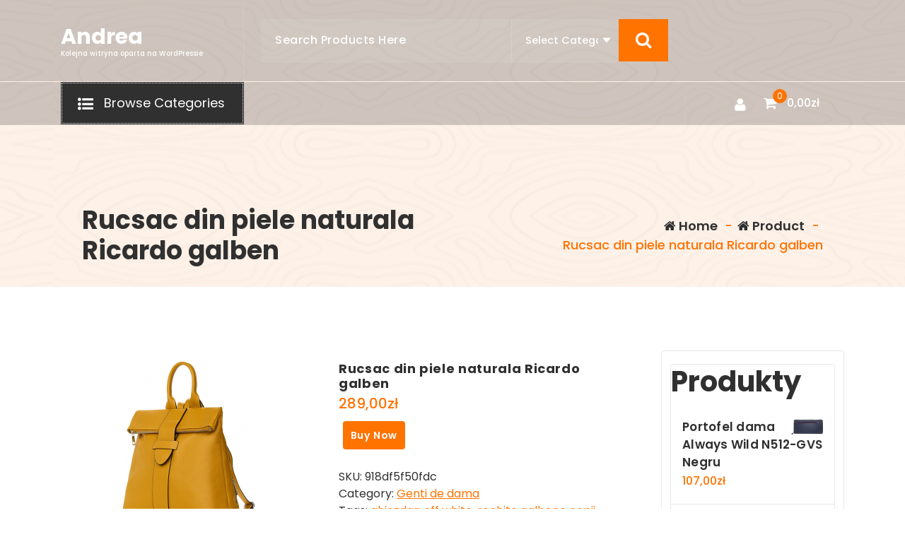

--- FILE ---
content_type: text/html; charset=UTF-8
request_url: https://andreahennen.eu/produkt/rucsac-din-piele-naturala-ricardo-galben/
body_size: 13484
content:
<!DOCTYPE html>
<html lang="pl-PL">
	<head>
		<meta charset="UTF-8">
		<meta name="viewport" content="width=device-width, initial-scale=1">
		<link rel="profile" href="https://gmpg.org/xfn/11">
					<link rel="pingback" href="https://andreahennen.eu/xmlrpc.php">
		
		<title>Rucsac din piele naturala Ricardo galben &#8211; Andrea</title>
<meta name='robots' content='max-image-preview:large' />
<link rel='dns-prefetch' href='//fonts.googleapis.com' />
<link rel="alternate" type="application/rss+xml" title="Andrea &raquo; Kanał z wpisami" href="https://andreahennen.eu/feed/" />
<link rel="alternate" type="application/rss+xml" title="Andrea &raquo; Kanał z komentarzami" href="https://andreahennen.eu/comments/feed/" />
<link rel="alternate" type="application/rss+xml" title="Andrea &raquo; Rucsac din piele naturala Ricardo galben Kanał z komentarzami" href="https://andreahennen.eu/produkt/rucsac-din-piele-naturala-ricardo-galben/feed/" />
<link rel="alternate" title="oEmbed (JSON)" type="application/json+oembed" href="https://andreahennen.eu/wp-json/oembed/1.0/embed?url=https%3A%2F%2Fandreahennen.eu%2Fprodukt%2Frucsac-din-piele-naturala-ricardo-galben%2F" />
<link rel="alternate" title="oEmbed (XML)" type="text/xml+oembed" href="https://andreahennen.eu/wp-json/oembed/1.0/embed?url=https%3A%2F%2Fandreahennen.eu%2Fprodukt%2Frucsac-din-piele-naturala-ricardo-galben%2F&#038;format=xml" />
<style id='wp-img-auto-sizes-contain-inline-css' type='text/css'>
img:is([sizes=auto i],[sizes^="auto," i]){contain-intrinsic-size:3000px 1500px}
/*# sourceURL=wp-img-auto-sizes-contain-inline-css */
</style>
<style id='wp-emoji-styles-inline-css' type='text/css'>

	img.wp-smiley, img.emoji {
		display: inline !important;
		border: none !important;
		box-shadow: none !important;
		height: 1em !important;
		width: 1em !important;
		margin: 0 0.07em !important;
		vertical-align: -0.1em !important;
		background: none !important;
		padding: 0 !important;
	}
/*# sourceURL=wp-emoji-styles-inline-css */
</style>
<style id='wp-block-library-inline-css' type='text/css'>
:root{--wp-block-synced-color:#7a00df;--wp-block-synced-color--rgb:122,0,223;--wp-bound-block-color:var(--wp-block-synced-color);--wp-editor-canvas-background:#ddd;--wp-admin-theme-color:#007cba;--wp-admin-theme-color--rgb:0,124,186;--wp-admin-theme-color-darker-10:#006ba1;--wp-admin-theme-color-darker-10--rgb:0,107,160.5;--wp-admin-theme-color-darker-20:#005a87;--wp-admin-theme-color-darker-20--rgb:0,90,135;--wp-admin-border-width-focus:2px}@media (min-resolution:192dpi){:root{--wp-admin-border-width-focus:1.5px}}.wp-element-button{cursor:pointer}:root .has-very-light-gray-background-color{background-color:#eee}:root .has-very-dark-gray-background-color{background-color:#313131}:root .has-very-light-gray-color{color:#eee}:root .has-very-dark-gray-color{color:#313131}:root .has-vivid-green-cyan-to-vivid-cyan-blue-gradient-background{background:linear-gradient(135deg,#00d084,#0693e3)}:root .has-purple-crush-gradient-background{background:linear-gradient(135deg,#34e2e4,#4721fb 50%,#ab1dfe)}:root .has-hazy-dawn-gradient-background{background:linear-gradient(135deg,#faaca8,#dad0ec)}:root .has-subdued-olive-gradient-background{background:linear-gradient(135deg,#fafae1,#67a671)}:root .has-atomic-cream-gradient-background{background:linear-gradient(135deg,#fdd79a,#004a59)}:root .has-nightshade-gradient-background{background:linear-gradient(135deg,#330968,#31cdcf)}:root .has-midnight-gradient-background{background:linear-gradient(135deg,#020381,#2874fc)}:root{--wp--preset--font-size--normal:16px;--wp--preset--font-size--huge:42px}.has-regular-font-size{font-size:1em}.has-larger-font-size{font-size:2.625em}.has-normal-font-size{font-size:var(--wp--preset--font-size--normal)}.has-huge-font-size{font-size:var(--wp--preset--font-size--huge)}.has-text-align-center{text-align:center}.has-text-align-left{text-align:left}.has-text-align-right{text-align:right}.has-fit-text{white-space:nowrap!important}#end-resizable-editor-section{display:none}.aligncenter{clear:both}.items-justified-left{justify-content:flex-start}.items-justified-center{justify-content:center}.items-justified-right{justify-content:flex-end}.items-justified-space-between{justify-content:space-between}.screen-reader-text{border:0;clip-path:inset(50%);height:1px;margin:-1px;overflow:hidden;padding:0;position:absolute;width:1px;word-wrap:normal!important}.screen-reader-text:focus{background-color:#ddd;clip-path:none;color:#444;display:block;font-size:1em;height:auto;left:5px;line-height:normal;padding:15px 23px 14px;text-decoration:none;top:5px;width:auto;z-index:100000}html :where(.has-border-color){border-style:solid}html :where([style*=border-top-color]){border-top-style:solid}html :where([style*=border-right-color]){border-right-style:solid}html :where([style*=border-bottom-color]){border-bottom-style:solid}html :where([style*=border-left-color]){border-left-style:solid}html :where([style*=border-width]){border-style:solid}html :where([style*=border-top-width]){border-top-style:solid}html :where([style*=border-right-width]){border-right-style:solid}html :where([style*=border-bottom-width]){border-bottom-style:solid}html :where([style*=border-left-width]){border-left-style:solid}html :where(img[class*=wp-image-]){height:auto;max-width:100%}:where(figure){margin:0 0 1em}html :where(.is-position-sticky){--wp-admin--admin-bar--position-offset:var(--wp-admin--admin-bar--height,0px)}@media screen and (max-width:600px){html :where(.is-position-sticky){--wp-admin--admin-bar--position-offset:0px}}

/*# sourceURL=wp-block-library-inline-css */
</style><style id='wp-block-latest-posts-inline-css' type='text/css'>
.wp-block-latest-posts{box-sizing:border-box}.wp-block-latest-posts.alignleft{margin-right:2em}.wp-block-latest-posts.alignright{margin-left:2em}.wp-block-latest-posts.wp-block-latest-posts__list{list-style:none}.wp-block-latest-posts.wp-block-latest-posts__list li{clear:both;overflow-wrap:break-word}.wp-block-latest-posts.is-grid{display:flex;flex-wrap:wrap}.wp-block-latest-posts.is-grid li{margin:0 1.25em 1.25em 0;width:100%}@media (min-width:600px){.wp-block-latest-posts.columns-2 li{width:calc(50% - .625em)}.wp-block-latest-posts.columns-2 li:nth-child(2n){margin-right:0}.wp-block-latest-posts.columns-3 li{width:calc(33.33333% - .83333em)}.wp-block-latest-posts.columns-3 li:nth-child(3n){margin-right:0}.wp-block-latest-posts.columns-4 li{width:calc(25% - .9375em)}.wp-block-latest-posts.columns-4 li:nth-child(4n){margin-right:0}.wp-block-latest-posts.columns-5 li{width:calc(20% - 1em)}.wp-block-latest-posts.columns-5 li:nth-child(5n){margin-right:0}.wp-block-latest-posts.columns-6 li{width:calc(16.66667% - 1.04167em)}.wp-block-latest-posts.columns-6 li:nth-child(6n){margin-right:0}}:root :where(.wp-block-latest-posts.is-grid){padding:0}:root :where(.wp-block-latest-posts.wp-block-latest-posts__list){padding-left:0}.wp-block-latest-posts__post-author,.wp-block-latest-posts__post-date{display:block;font-size:.8125em}.wp-block-latest-posts__post-excerpt,.wp-block-latest-posts__post-full-content{margin-bottom:1em;margin-top:.5em}.wp-block-latest-posts__featured-image a{display:inline-block}.wp-block-latest-posts__featured-image img{height:auto;max-width:100%;width:auto}.wp-block-latest-posts__featured-image.alignleft{float:left;margin-right:1em}.wp-block-latest-posts__featured-image.alignright{float:right;margin-left:1em}.wp-block-latest-posts__featured-image.aligncenter{margin-bottom:1em;text-align:center}
/*# sourceURL=https://andreahennen.eu/wp-includes/blocks/latest-posts/style.min.css */
</style>
<style id='wp-block-group-inline-css' type='text/css'>
.wp-block-group{box-sizing:border-box}:where(.wp-block-group.wp-block-group-is-layout-constrained){position:relative}
/*# sourceURL=https://andreahennen.eu/wp-includes/blocks/group/style.min.css */
</style>
<style id='global-styles-inline-css' type='text/css'>
:root{--wp--preset--aspect-ratio--square: 1;--wp--preset--aspect-ratio--4-3: 4/3;--wp--preset--aspect-ratio--3-4: 3/4;--wp--preset--aspect-ratio--3-2: 3/2;--wp--preset--aspect-ratio--2-3: 2/3;--wp--preset--aspect-ratio--16-9: 16/9;--wp--preset--aspect-ratio--9-16: 9/16;--wp--preset--color--black: #000000;--wp--preset--color--cyan-bluish-gray: #abb8c3;--wp--preset--color--white: #ffffff;--wp--preset--color--pale-pink: #f78da7;--wp--preset--color--vivid-red: #cf2e2e;--wp--preset--color--luminous-vivid-orange: #ff6900;--wp--preset--color--luminous-vivid-amber: #fcb900;--wp--preset--color--light-green-cyan: #7bdcb5;--wp--preset--color--vivid-green-cyan: #00d084;--wp--preset--color--pale-cyan-blue: #8ed1fc;--wp--preset--color--vivid-cyan-blue: #0693e3;--wp--preset--color--vivid-purple: #9b51e0;--wp--preset--gradient--vivid-cyan-blue-to-vivid-purple: linear-gradient(135deg,rgb(6,147,227) 0%,rgb(155,81,224) 100%);--wp--preset--gradient--light-green-cyan-to-vivid-green-cyan: linear-gradient(135deg,rgb(122,220,180) 0%,rgb(0,208,130) 100%);--wp--preset--gradient--luminous-vivid-amber-to-luminous-vivid-orange: linear-gradient(135deg,rgb(252,185,0) 0%,rgb(255,105,0) 100%);--wp--preset--gradient--luminous-vivid-orange-to-vivid-red: linear-gradient(135deg,rgb(255,105,0) 0%,rgb(207,46,46) 100%);--wp--preset--gradient--very-light-gray-to-cyan-bluish-gray: linear-gradient(135deg,rgb(238,238,238) 0%,rgb(169,184,195) 100%);--wp--preset--gradient--cool-to-warm-spectrum: linear-gradient(135deg,rgb(74,234,220) 0%,rgb(151,120,209) 20%,rgb(207,42,186) 40%,rgb(238,44,130) 60%,rgb(251,105,98) 80%,rgb(254,248,76) 100%);--wp--preset--gradient--blush-light-purple: linear-gradient(135deg,rgb(255,206,236) 0%,rgb(152,150,240) 100%);--wp--preset--gradient--blush-bordeaux: linear-gradient(135deg,rgb(254,205,165) 0%,rgb(254,45,45) 50%,rgb(107,0,62) 100%);--wp--preset--gradient--luminous-dusk: linear-gradient(135deg,rgb(255,203,112) 0%,rgb(199,81,192) 50%,rgb(65,88,208) 100%);--wp--preset--gradient--pale-ocean: linear-gradient(135deg,rgb(255,245,203) 0%,rgb(182,227,212) 50%,rgb(51,167,181) 100%);--wp--preset--gradient--electric-grass: linear-gradient(135deg,rgb(202,248,128) 0%,rgb(113,206,126) 100%);--wp--preset--gradient--midnight: linear-gradient(135deg,rgb(2,3,129) 0%,rgb(40,116,252) 100%);--wp--preset--font-size--small: 13px;--wp--preset--font-size--medium: 20px;--wp--preset--font-size--large: 36px;--wp--preset--font-size--x-large: 42px;--wp--preset--spacing--20: 0.44rem;--wp--preset--spacing--30: 0.67rem;--wp--preset--spacing--40: 1rem;--wp--preset--spacing--50: 1.5rem;--wp--preset--spacing--60: 2.25rem;--wp--preset--spacing--70: 3.38rem;--wp--preset--spacing--80: 5.06rem;--wp--preset--shadow--natural: 6px 6px 9px rgba(0, 0, 0, 0.2);--wp--preset--shadow--deep: 12px 12px 50px rgba(0, 0, 0, 0.4);--wp--preset--shadow--sharp: 6px 6px 0px rgba(0, 0, 0, 0.2);--wp--preset--shadow--outlined: 6px 6px 0px -3px rgb(255, 255, 255), 6px 6px rgb(0, 0, 0);--wp--preset--shadow--crisp: 6px 6px 0px rgb(0, 0, 0);}:where(.is-layout-flex){gap: 0.5em;}:where(.is-layout-grid){gap: 0.5em;}body .is-layout-flex{display: flex;}.is-layout-flex{flex-wrap: wrap;align-items: center;}.is-layout-flex > :is(*, div){margin: 0;}body .is-layout-grid{display: grid;}.is-layout-grid > :is(*, div){margin: 0;}:where(.wp-block-columns.is-layout-flex){gap: 2em;}:where(.wp-block-columns.is-layout-grid){gap: 2em;}:where(.wp-block-post-template.is-layout-flex){gap: 1.25em;}:where(.wp-block-post-template.is-layout-grid){gap: 1.25em;}.has-black-color{color: var(--wp--preset--color--black) !important;}.has-cyan-bluish-gray-color{color: var(--wp--preset--color--cyan-bluish-gray) !important;}.has-white-color{color: var(--wp--preset--color--white) !important;}.has-pale-pink-color{color: var(--wp--preset--color--pale-pink) !important;}.has-vivid-red-color{color: var(--wp--preset--color--vivid-red) !important;}.has-luminous-vivid-orange-color{color: var(--wp--preset--color--luminous-vivid-orange) !important;}.has-luminous-vivid-amber-color{color: var(--wp--preset--color--luminous-vivid-amber) !important;}.has-light-green-cyan-color{color: var(--wp--preset--color--light-green-cyan) !important;}.has-vivid-green-cyan-color{color: var(--wp--preset--color--vivid-green-cyan) !important;}.has-pale-cyan-blue-color{color: var(--wp--preset--color--pale-cyan-blue) !important;}.has-vivid-cyan-blue-color{color: var(--wp--preset--color--vivid-cyan-blue) !important;}.has-vivid-purple-color{color: var(--wp--preset--color--vivid-purple) !important;}.has-black-background-color{background-color: var(--wp--preset--color--black) !important;}.has-cyan-bluish-gray-background-color{background-color: var(--wp--preset--color--cyan-bluish-gray) !important;}.has-white-background-color{background-color: var(--wp--preset--color--white) !important;}.has-pale-pink-background-color{background-color: var(--wp--preset--color--pale-pink) !important;}.has-vivid-red-background-color{background-color: var(--wp--preset--color--vivid-red) !important;}.has-luminous-vivid-orange-background-color{background-color: var(--wp--preset--color--luminous-vivid-orange) !important;}.has-luminous-vivid-amber-background-color{background-color: var(--wp--preset--color--luminous-vivid-amber) !important;}.has-light-green-cyan-background-color{background-color: var(--wp--preset--color--light-green-cyan) !important;}.has-vivid-green-cyan-background-color{background-color: var(--wp--preset--color--vivid-green-cyan) !important;}.has-pale-cyan-blue-background-color{background-color: var(--wp--preset--color--pale-cyan-blue) !important;}.has-vivid-cyan-blue-background-color{background-color: var(--wp--preset--color--vivid-cyan-blue) !important;}.has-vivid-purple-background-color{background-color: var(--wp--preset--color--vivid-purple) !important;}.has-black-border-color{border-color: var(--wp--preset--color--black) !important;}.has-cyan-bluish-gray-border-color{border-color: var(--wp--preset--color--cyan-bluish-gray) !important;}.has-white-border-color{border-color: var(--wp--preset--color--white) !important;}.has-pale-pink-border-color{border-color: var(--wp--preset--color--pale-pink) !important;}.has-vivid-red-border-color{border-color: var(--wp--preset--color--vivid-red) !important;}.has-luminous-vivid-orange-border-color{border-color: var(--wp--preset--color--luminous-vivid-orange) !important;}.has-luminous-vivid-amber-border-color{border-color: var(--wp--preset--color--luminous-vivid-amber) !important;}.has-light-green-cyan-border-color{border-color: var(--wp--preset--color--light-green-cyan) !important;}.has-vivid-green-cyan-border-color{border-color: var(--wp--preset--color--vivid-green-cyan) !important;}.has-pale-cyan-blue-border-color{border-color: var(--wp--preset--color--pale-cyan-blue) !important;}.has-vivid-cyan-blue-border-color{border-color: var(--wp--preset--color--vivid-cyan-blue) !important;}.has-vivid-purple-border-color{border-color: var(--wp--preset--color--vivid-purple) !important;}.has-vivid-cyan-blue-to-vivid-purple-gradient-background{background: var(--wp--preset--gradient--vivid-cyan-blue-to-vivid-purple) !important;}.has-light-green-cyan-to-vivid-green-cyan-gradient-background{background: var(--wp--preset--gradient--light-green-cyan-to-vivid-green-cyan) !important;}.has-luminous-vivid-amber-to-luminous-vivid-orange-gradient-background{background: var(--wp--preset--gradient--luminous-vivid-amber-to-luminous-vivid-orange) !important;}.has-luminous-vivid-orange-to-vivid-red-gradient-background{background: var(--wp--preset--gradient--luminous-vivid-orange-to-vivid-red) !important;}.has-very-light-gray-to-cyan-bluish-gray-gradient-background{background: var(--wp--preset--gradient--very-light-gray-to-cyan-bluish-gray) !important;}.has-cool-to-warm-spectrum-gradient-background{background: var(--wp--preset--gradient--cool-to-warm-spectrum) !important;}.has-blush-light-purple-gradient-background{background: var(--wp--preset--gradient--blush-light-purple) !important;}.has-blush-bordeaux-gradient-background{background: var(--wp--preset--gradient--blush-bordeaux) !important;}.has-luminous-dusk-gradient-background{background: var(--wp--preset--gradient--luminous-dusk) !important;}.has-pale-ocean-gradient-background{background: var(--wp--preset--gradient--pale-ocean) !important;}.has-electric-grass-gradient-background{background: var(--wp--preset--gradient--electric-grass) !important;}.has-midnight-gradient-background{background: var(--wp--preset--gradient--midnight) !important;}.has-small-font-size{font-size: var(--wp--preset--font-size--small) !important;}.has-medium-font-size{font-size: var(--wp--preset--font-size--medium) !important;}.has-large-font-size{font-size: var(--wp--preset--font-size--large) !important;}.has-x-large-font-size{font-size: var(--wp--preset--font-size--x-large) !important;}
/*# sourceURL=global-styles-inline-css */
</style>

<style id='classic-theme-styles-inline-css' type='text/css'>
/*! This file is auto-generated */
.wp-block-button__link{color:#fff;background-color:#32373c;border-radius:9999px;box-shadow:none;text-decoration:none;padding:calc(.667em + 2px) calc(1.333em + 2px);font-size:1.125em}.wp-block-file__button{background:#32373c;color:#fff;text-decoration:none}
/*# sourceURL=/wp-includes/css/classic-themes.min.css */
</style>
<link rel='stylesheet' id='woocommerce-layout-css' href='https://andreahennen.eu/wp-content/plugins/woocommerce/assets/css/woocommerce-layout.css?ver=6.4.1' type='text/css' media='all' />
<link rel='stylesheet' id='woocommerce-smallscreen-css' href='https://andreahennen.eu/wp-content/plugins/woocommerce/assets/css/woocommerce-smallscreen.css?ver=6.4.1' type='text/css' media='only screen and (max-width: 768px)' />
<link rel='stylesheet' id='woocommerce-general-css' href='https://andreahennen.eu/wp-content/plugins/woocommerce/assets/css/woocommerce.css?ver=6.4.1' type='text/css' media='all' />
<style id='woocommerce-inline-inline-css' type='text/css'>
.woocommerce form .form-row .required { visibility: visible; }
/*# sourceURL=woocommerce-inline-inline-css */
</style>
<link rel='stylesheet' id='bootstrap-min-css' href='https://andreahennen.eu/wp-content/themes/storely/assets/css/bootstrap.min.css?ver=6.9' type='text/css' media='all' />
<link rel='stylesheet' id='tiny-slider-css' href='https://andreahennen.eu/wp-content/themes/storely/assets/css/tiny-slider.css?ver=6.9' type='text/css' media='all' />
<link rel='stylesheet' id='owl-carousel-min-css' href='https://andreahennen.eu/wp-content/themes/storely/assets/css/owl.carousel.min.css?ver=6.9' type='text/css' media='all' />
<link rel='stylesheet' id='font-awesome-css' href='https://andreahennen.eu/wp-content/themes/storely/assets/css/fonts/font-awesome/css/font-awesome.min.css?ver=6.9' type='text/css' media='all' />
<link rel='stylesheet' id='animate-css' href='https://andreahennen.eu/wp-content/themes/storely/assets/css/animate.min.css?ver=6.9' type='text/css' media='all' />
<link rel='stylesheet' id='storely-editor-style-css' href='https://andreahennen.eu/wp-content/themes/storely/assets/css/editor-style.css?ver=6.9' type='text/css' media='all' />
<link rel='stylesheet' id='storely-meanmenu-css' href='https://andreahennen.eu/wp-content/themes/storely/assets/css/meanmenu.css?ver=6.9' type='text/css' media='all' />
<link rel='stylesheet' id='storely-widgets-css' href='https://andreahennen.eu/wp-content/themes/storely/assets/css/widgets.css?ver=6.9' type='text/css' media='all' />
<link rel='stylesheet' id='storely-main-css' href='https://andreahennen.eu/wp-content/themes/storely/assets/css/main.css?ver=6.9' type='text/css' media='all' />
<link rel='stylesheet' id='storely-woo-style-css' href='https://andreahennen.eu/wp-content/themes/storely/assets/css/woo-style.css?ver=6.9' type='text/css' media='all' />
<link rel='stylesheet' id='storely-style-css' href='https://andreahennen.eu/wp-content/themes/shopiva/style.css?ver=6.9' type='text/css' media='all' />
<style id='storely-style-inline-css' type='text/css'>
.breadcrumb-content{ 
					min-height:200px;
				}
.breadcrumb-area {
					background-image: url(https://andreahennen.eu/wp-content/themes/storely/assets/images/badcrumb_bg.png);
					background-attachment: scroll;
				}
.breadcrumb-area:before {
					    content: '';
						position: absolute;
						top: 0;
						right: 0;
						bottom: 0;
						left: 0;
						z-index: -1;
						background-color: #fef7f2;
						opacity: 0.1;
				}
.footer-section{ 
					background:url(https://andreahennen.eu/wp-content/themes/storely/assets/images/footer_bg.png) no-repeat scroll center center / cover rgb(0 0 0 / 0.75);background-blend-mode:multiply;
				}

/*# sourceURL=storely-style-inline-css */
</style>
<link rel='stylesheet' id='storely-fonts-css' href='//fonts.googleapis.com/css?family=Poppins%3Aital%2Cwght%400%2C100%3B0%2C200%3B0%2C300%3B0%2C400%3B0%2C500%3B0%2C600%3B0%2C700%3B0%2C800%3B0%2C900%3B1%2C100%3B1%2C200%3B1%2C300%3B1%2C400%3B1%2C500%3B1%2C600%3B1%2C700%3B1%2C800%3B1%2C900&#038;subset=latin%2Clatin-ext' type='text/css' media='all' />
<link rel='stylesheet' id='storely-parent-style-css' href='https://andreahennen.eu/wp-content/themes/storely/style.css?ver=6.9' type='text/css' media='all' />
<link rel='stylesheet' id='shopiva-style-css' href='https://andreahennen.eu/wp-content/themes/shopiva/style.css?ver=6.9' type='text/css' media='all' />
<link rel='stylesheet' id='shopiva-media-query-css' href='https://andreahennen.eu/wp-content/themes/shopiva/assets/css/responsive.css?ver=6.9' type='text/css' media='all' />
<script type="text/javascript" src="https://andreahennen.eu/wp-includes/js/jquery/jquery.min.js?ver=3.7.1" id="jquery-core-js"></script>
<script type="text/javascript" src="https://andreahennen.eu/wp-includes/js/jquery/jquery-migrate.min.js?ver=3.4.1" id="jquery-migrate-js"></script>
<script type="text/javascript" src="https://andreahennen.eu/wp-content/themes/storely/assets/js/tiny-slider.min.js?ver=1" id="tiny-slider-js"></script>
<script type="text/javascript" src="https://andreahennen.eu/wp-content/themes/storely/assets/js/owl.carousel.min.js?ver=1" id="owl-carousel-js"></script>
<script type="text/javascript" src="https://andreahennen.eu/wp-content/themes/storely/assets/js/isotope.pkgd.min.js?ver=1" id="isotope-pkgd-js"></script>
<link rel="https://api.w.org/" href="https://andreahennen.eu/wp-json/" /><link rel="alternate" title="JSON" type="application/json" href="https://andreahennen.eu/wp-json/wp/v2/product/866" /><link rel="EditURI" type="application/rsd+xml" title="RSD" href="https://andreahennen.eu/xmlrpc.php?rsd" />
<meta name="generator" content="WordPress 6.9" />
<meta name="generator" content="WooCommerce 6.4.1" />
<link rel="canonical" href="https://andreahennen.eu/produkt/rucsac-din-piele-naturala-ricardo-galben/" />
<link rel='shortlink' href='https://andreahennen.eu/?p=866' />
	<noscript><style>.woocommerce-product-gallery{ opacity: 1 !important; }</style></noscript>
		<style type="text/css">
			body .main-header h4.site-title,
		body .main-header p.site-description {
			color: #ffffff;
		}
		</style>
			<style type="text/css" id="wp-custom-css">
			.woocommerce ul.products li.product a img {
    height: 230px;
    object-fit: contain;
}

.woocommerce ul.products li.product .woocommerce-loop-product__title {
    height: 90px;
    overflow: hidden;
}		</style>
			</head>
<body class="wp-singular product-template-default single single-product postid-866 wp-theme-storely wp-child-theme-shopiva slider5 header5 transparent-header theme-storely woocommerce woocommerce-page woocommerce-no-js">

	<div id="page" class="site">
		<a class="skip-link screen-reader-text" href="#content">Skip to content</a>
	
	<div class="browse-head-section">
<header id="main-header" class="main-header">
		<div class="navigation-wrapper">
		<div class="navigation-middle">
			<div class="main-navigation-area d-none d-lg-block">
				<div class="main-navigation is-sticky-on">
					<div class="container">
						<div class="row navigation-middle-row align-items-center justify-content-between">
							<div class="col-lg-3 col-12">
								<div class="logo">
												<a href="https://andreahennen.eu/">
				<h4 class="site-title">
					Andrea				</h4>
			</a>	
								<p class="site-description">Kolejna witryna oparta na WordPressie</p>
										</div>
							</div>
							<div class="col-lg-6 col-12">
											<div class="header-search-form">
				<form method="get" action="https://andreahennen.eu/">
					<input type="hidden" name="post_type" value="product" />
					<input class="header-search-input" name="s" type="text"
						placeholder="Search Products Here" />
					<select class="header-search-select" name="product_cat">
					   <option value="">Select Category</option> 
						<option value="genti-de-dama">Genti de dama (2670)</option><option value="portofele">Portofele (785)</option>					</select>
					<input type="hidden" name="post_type" value="product" />
					<button class="header-search-button" type="submit"><i class="fa fa-search"></i></button>
				</form>
			</div>
									</div>
							<div class="col-lg-3 col-12 mb-lg-0 mb-4 order-2">
								<div class="widget-left text-lg-left text-center w-100">
									<div class="main-navbar menu-bar flex-row-reverse">
																			</div>
								</div>
							</div>
						</div>
					</div>
				</div>
			</div>
		</div>
		<div class="main-mobile-nav is-sticky-on">
			<div class="container">
				<div class="row">
					<div class="col-12">
						<div class="main-mobile-menu">
							<div class="main-menu-right main-mobile-left">
								<div class="logo">
												<a href="https://andreahennen.eu/">
				<h4 class="site-title">
					Andrea				</h4>
			</a>	
								<p class="site-description">Kolejna witryna oparta na WordPressie</p>
										</div>
							</div>
							<div class="menu-collapse-wrap">
								<div class="hamburger-menu">
									<button type="button" class="menu-collapsed" aria-label="Menu Collaped">
										<div class="top-bun"></div>
										<div class="meat"></div>
										<div class="bottom-bun"></div>
									</button>
								</div>
							</div>
							<div class="main-mobile-wrapper">
								<div id="mobile-menu-build" class="main-mobile-build">
									<button type="button" class="header-close-menu close-style" aria-label="Header Close Menu"></button>

												<div class="switcher-tab">
				<button class="active-bg">Menu</button>
									<button class="cat-menu-bt"><i class="fa fa-list-ul"></i> Browse Categories</button>
					
			</div>
			<div class="product-categories d-none">
				<div class="product-categories-list">
					<ul class="main-menu">
						<li class="menu-item"><a href="https://andreahennen.eu/kategoria-produktu/bez-kategorii/" class="nav-link">Bez kategorii</a></li><li class="menu-item"><a href="https://andreahennen.eu/kategoria-produktu/genti-de-dama/" class="nav-link">Genti de dama</a></li><li class="menu-item"><a href="https://andreahennen.eu/kategoria-produktu/portofele/" class="nav-link">Portofele</a></li>					</ul>
				</div>
			</div>
										</div>
							</div>
													</div>
					</div>
				</div>
			</div>
		</div>
	</div>
</header>
<!-- End: Main Header
=================================-->
<!--===// Start: Browse
=================================-->
<div id="browse-section" class="browse-section">
	<div class="container">
		<div class="row">
			<div class="col-lg-3 col-12">
									<div class="product-category-browse d-none d-lg-block ">
											<button type="button" class="product-category-btn"><span><i class="fa fa-list-ul"></i> Browse Categories</span></button>
			
		<div class="product-category-menus">
			<div class="product-category-menus-list">
				<ul class="main-menu">
					<li class="menu-item"><a href="https://andreahennen.eu/kategoria-produktu/bez-kategorii/" class="nav-link">Bez kategorii</a></li><li class="menu-item"><a href="https://andreahennen.eu/kategoria-produktu/genti-de-dama/" class="nav-link">Genti de dama</a></li><li class="menu-item"><a href="https://andreahennen.eu/kategoria-produktu/portofele/" class="nav-link">Portofele</a></li>				</ul>
			</div>
		</div>
							</div>
							</div>
			<div class="col-lg-9 col-12 my-auto">
				<nav class="navbar-area d-none d-lg-flex">
					<div class="main-navbar col-9">
											</div>
					<div class="main-menu-right col-3 ">
						<ul class="menu-right-list justify-content-between">
										<li class="user">
				<a href="https://andreahennen.eu/moje-konto/" class="user-btn"><i class="fa fa-user"></i></a>
			</li>
					<li class="cart-wrapper">
				<div class="cart-main">
					<button type="button" class="cart-icon-wrap header-cart cart-trigger">
						<i class="fa fa-shopping-cart"></i>
															<span class="cart-count">0</span>
														</button>
					<span class="cart-label">
						<span><span class="woocommerce-Price-amount amount">0,00<span class="woocommerce-Price-currencySymbol">&#122;&#322;</span></span></span>
					</span>
				</div>
				<div class="cart-modal cart-modal-1">
					<div class="cart-container">
						<div class="cart-header">
							<div class="cart-top">
								<span class="cart-text">Shopping Cart</span>
								<a href="javascript:void(0);" class="cart-close">CLOSE</a>
							</div>
						</div>
						<div class="cart-data">
							

	<p class="woocommerce-mini-cart__empty-message">No products in the cart.</p>




						</div>	
					</div>
					<div class="cart-overlay"></div>
				</div>
			</li>
									</ul>
					</div>
				</nav>
			</div>
		</div>
	</div>
</div>
<!-- End: Browse
=================================-->
</div>		<div id="breadcrumb-section" class="breadcrumb-area breadcrumb-left">
		<div class="container">
			<div class="row">
				<div class="col-12">
					<div class="breadcrumb-content">
						<div class="breadcrumb-heading">
							<h3>
								Rucsac din piele naturala Ricardo galben							</h3>  	
						</div>
						<ol class="breadcrumb-list">
							<li><a href="https://andreahennen.eu"><i class="fa fa-home"></i>  Home</a> &nbsp-&nbsp<a href="https://andreahennen.eu//produkt/"><i class="fa fa-home"></i>  Product</a> &nbsp-&nbsp<li class="active">Rucsac din piele naturala Ricardo galben</li></li>						</ol> 				
					</div>                    
				</div>
			</div>
		</div>
	</div>
		<div id="content" class="storely-content">
	<!-- Blog & Sidebar Section -->
<div id="product" class="post-section st-py-full">
        <div class="container">
            <div class="row">
			
			 	
				<div id="st-primary-content" class="col-lg-9 mb-lg-0 mb-4">
							<div class="woocommerce-notices-wrapper"></div><div id="product-866" class="product type-product post-866 status-publish first instock product_cat-genti-de-dama product_tag-ghiozdan-off-white product_tag-rochite-galbene-copii product_tag-sandale-piele-naturala-dama product_tag-tricou-plasa has-post-thumbnail product-type-external">

	<div class="woocommerce-product-gallery woocommerce-product-gallery--with-images woocommerce-product-gallery--columns-4 images" data-columns="4" style="opacity: 0; transition: opacity .25s ease-in-out;">
	<figure class="woocommerce-product-gallery__wrapper">
		<div data-thumb="https://andreahennen.eu/wp-content/uploads/2022/10/rucsac-din-piele-naturala-ricardo-galben-ricardogb-100x100.jpg" data-thumb-alt="" class="woocommerce-product-gallery__image"><a href="https://andreahennen.eu/wp-content/uploads/2022/10/rucsac-din-piele-naturala-ricardo-galben-ricardogb.jpg"><img width="191" height="250" src="https://andreahennen.eu/wp-content/uploads/2022/10/rucsac-din-piele-naturala-ricardo-galben-ricardogb.jpg" class="wp-post-image" alt="" title="rucsac-din-piele-naturala-ricardo-galben-ricardogb" data-caption="" data-src="https://andreahennen.eu/wp-content/uploads/2022/10/rucsac-din-piele-naturala-ricardo-galben-ricardogb.jpg" data-large_image="https://andreahennen.eu/wp-content/uploads/2022/10/rucsac-din-piele-naturala-ricardo-galben-ricardogb.jpg" data-large_image_width="191" data-large_image_height="250" decoding="async" /></a></div>	</figure>
</div>

	<div class="summary entry-summary">
		<h1 class="product_title entry-title">Rucsac din piele naturala Ricardo galben</h1><p class="price"><span class="woocommerce-Price-amount amount"><bdi>289,00<span class="woocommerce-Price-currencySymbol">&#122;&#322;</span></bdi></span></p>

<form class="cart" action="https://andreahennen.eu/422" method="get">
	
	<button type="submit" class="single_add_to_cart_button button alt">Buy Now</button>

	
	</form>

<div class="product_meta">

	
	
		<span class="sku_wrapper">SKU: <span class="sku">918df5f50fdc</span></span>

	
	<span class="posted_in">Category: <a href="https://andreahennen.eu/kategoria-produktu/genti-de-dama/" rel="tag">Genti de dama</a></span>
	<span class="tagged_as">Tags: <a href="https://andreahennen.eu/tag-produktu/ghiozdan-off-white/" rel="tag">ghiozdan off white</a>, <a href="https://andreahennen.eu/tag-produktu/rochite-galbene-copii/" rel="tag">rochite galbene copii</a>, <a href="https://andreahennen.eu/tag-produktu/sandale-piele-naturala-dama/" rel="tag">sandale piele naturala dama</a>, <a href="https://andreahennen.eu/tag-produktu/tricou-plasa/" rel="tag">tricou plasa</a></span>
	
</div>
	</div>

	
	<div class="woocommerce-tabs wc-tabs-wrapper">
		<ul class="tabs wc-tabs" role="tablist">
							<li class="description_tab" id="tab-title-description" role="tab" aria-controls="tab-description">
					<a href="#tab-description">
						Description					</a>
				</li>
					</ul>
					<div class="woocommerce-Tabs-panel woocommerce-Tabs-panel--description panel entry-content wc-tab" id="tab-description" role="tabpanel" aria-labelledby="tab-title-description">
				
	<h2>Description</h2>

<p>Descriere Rucsac din piele naturala<br />
    Rucsacul din piele naturala Ricardo galben este un model potrivit atat pentru activitati de zi cu zi cat si pentru scoala sau facultate. Este suficient de incapator pentru un dosar A4. Prezinta un buzunar interior inchis cu fermoar si un buzunar cu fermoar pe partea din spate.MATERIAL: piele naturala<br />
DIMENSIUNI (inaltime x latime): 35x31cm<br />
COMPARTIMENTE: un compartiment<br />
BUZUNARE: buzunar interior cu fermoar; buzunar cu fermoar pe partea din spate<br />
SISTEM DE PRINDERE: maner + bretele reglabile</p>
<p>Genti de dama</p>
<p>site uri bijuterii argint, plic bej, incaltaminte versace dama, rochii cu buline modele, emporio armani shoes</p>
<p>yyyyy</p>
			</div>
		
			</div>


	<section class="related products">

					<h2>Related products</h2>
				
		<ul class="products columns-4">

			
					
<li class="product type-product post-26 status-publish first instock product_cat-genti-de-dama product_tag-claud-9 product_tag-geaca-cmp product_tag-nike-270-dama product_tag-wellaflex-fixativ has-post-thumbnail product-type-external">
	<div class="product">
		<div class="product-single">
			<div class="product-img">
				<a href="https://andreahennen.eu/produkt/rucsac-din-piele-naturala-cognac-suveran-made-in-italy/" class="woocommerce-LoopProduct-link woocommerce-loop-product__link">					<a href="https://andreahennen.eu/produkt/rucsac-din-piele-naturala-cognac-suveran-made-in-italy/" class="woocommerce-LoopProduct-link woocommerce-loop-product__link"></a>
					<a href="https://andreahennen.eu/produkt/rucsac-din-piele-naturala-cognac-suveran-made-in-italy/">
						<img width="234" height="250" src="https://andreahennen.eu/wp-content/uploads/2022/10/rucsac-din-piele-naturala-cognac-suveran-made-in-italy-4428a.jpg" class="attachment-post-thumbnail size-post-thumbnail wp-post-image" alt="" decoding="async" fetchpriority="high" />					</a>
										<a href="https://andreahennen.eu/produkt/rucsac-din-piele-naturala-cognac-suveran-made-in-italy/">
						<img width="801" height="801" src="https://andreahennen.eu/wp-content/uploads/2022/10/rucsac-din-piele-naturala-cognac-suveran-made-in-italy-4428a.jpg" class="info attachment-post-thumbnail size-post-thumbnail wp-post-image" alt="" />
					</a>
							</div>
			<div class="product-content-outer">
				<div class="product-content">
					<h3><a href="https://andreahennen.eu/produkt/rucsac-din-piele-naturala-cognac-suveran-made-in-italy/">Rucsac din piele naturala cognac Suveran made in italy</a></h3>
											
	<span class="price"><span class="woocommerce-Price-amount amount"><bdi>899,00<span class="woocommerce-Price-currencySymbol">&#122;&#322;</span></bdi></span></span>
					<div class="pro-rating"></div>
				</div>
				<div class="product-action">
					</a><a href="https://andreahennen.eu/2" data-quantity="1" class="button product_type_external" data-product_id="26" data-product_sku="790dcff263c3" aria-label="Buy Now" rel="nofollow">Buy Now</a>				</div>
			</div>
		</div>
	</div>
</li>

			
					
<li class="product type-product post-66 status-publish instock product_cat-genti-de-dama product_tag-adidas-sibiu product_tag-cercei-swarovski-aurii product_tag-conecteaza-te-la-tik-tok-gratuit product_tag-genti-dasha product_tag-ghete-albastre-dama product_tag-new-balance-ro has-post-thumbnail product-type-external">
	<div class="product">
		<div class="product-single">
			<div class="product-img">
				<a href="https://andreahennen.eu/produkt/geanta-umar-messenger-din-piele-naturala-vachetta-miere-fgd111c/" class="woocommerce-LoopProduct-link woocommerce-loop-product__link">					<a href="https://andreahennen.eu/produkt/geanta-umar-messenger-din-piele-naturala-vachetta-miere-fgd111c/" class="woocommerce-LoopProduct-link woocommerce-loop-product__link"></a>
					<a href="https://andreahennen.eu/produkt/geanta-umar-messenger-din-piele-naturala-vachetta-miere-fgd111c/">
						<img width="350" height="307" src="https://andreahennen.eu/wp-content/uploads/2022/10/geanta-umar-messenger-din-piele-naturala-vachetta-miere-fgd111c-fgd111c.jpg" class="attachment-post-thumbnail size-post-thumbnail wp-post-image" alt="" decoding="async" srcset="https://andreahennen.eu/wp-content/uploads/2022/10/geanta-umar-messenger-din-piele-naturala-vachetta-miere-fgd111c-fgd111c.jpg 350w, https://andreahennen.eu/wp-content/uploads/2022/10/geanta-umar-messenger-din-piele-naturala-vachetta-miere-fgd111c-fgd111c-300x263.jpg 300w" sizes="(max-width: 350px) 100vw, 350px" />					</a>
										<a href="https://andreahennen.eu/produkt/geanta-umar-messenger-din-piele-naturala-vachetta-miere-fgd111c/">
						<img width="801" height="801" src="https://andreahennen.eu/wp-content/uploads/2022/10/geanta-umar-messenger-din-piele-naturala-vachetta-miere-fgd111c-fgd111c.jpg" class="info attachment-post-thumbnail size-post-thumbnail wp-post-image" alt="" />
					</a>
							</div>
			<div class="product-content-outer">
				<div class="product-content">
					<h3><a href="https://andreahennen.eu/produkt/geanta-umar-messenger-din-piele-naturala-vachetta-miere-fgd111c/">Geanta umar messenger din piele naturala vachetta miere FGD111C</a></h3>
											
	<span class="price"><span class="woocommerce-Price-amount amount"><bdi>414,00<span class="woocommerce-Price-currencySymbol">&#122;&#322;</span></bdi></span></span>
					<div class="pro-rating"></div>
				</div>
				<div class="product-action">
					</a><a href="https://andreahennen.eu/22" data-quantity="1" class="button product_type_external" data-product_id="66" data-product_sku="a0f5f62971ad" aria-label="Buy Now" rel="nofollow">Buy Now</a>				</div>
			</div>
		</div>
	</div>
</li>

			
					
<li class="product type-product post-50 status-publish instock product_cat-genti-de-dama product_tag-adidasi-adidas-superstar-barbati product_tag-bustiera-piele product_tag-cercei-aur-cu-lant product_tag-papuci-jordan-femei has-post-thumbnail product-type-external">
	<div class="product">
		<div class="product-single">
			<div class="product-img">
				<a href="https://andreahennen.eu/produkt/geanta-cosmetice-portfard-din-piele-naturala-maro-fgb120b/" class="woocommerce-LoopProduct-link woocommerce-loop-product__link">					<a href="https://andreahennen.eu/produkt/geanta-cosmetice-portfard-din-piele-naturala-maro-fgb120b/" class="woocommerce-LoopProduct-link woocommerce-loop-product__link"></a>
					<a href="https://andreahennen.eu/produkt/geanta-cosmetice-portfard-din-piele-naturala-maro-fgb120b/">
						<img width="350" height="163" src="https://andreahennen.eu/wp-content/uploads/2022/10/geanta-cosmetice-portfard-din-piele-naturala-maro-fgb120b-fgb120b.jpg" class="attachment-post-thumbnail size-post-thumbnail wp-post-image" alt="" decoding="async" loading="lazy" srcset="https://andreahennen.eu/wp-content/uploads/2022/10/geanta-cosmetice-portfard-din-piele-naturala-maro-fgb120b-fgb120b.jpg 350w, https://andreahennen.eu/wp-content/uploads/2022/10/geanta-cosmetice-portfard-din-piele-naturala-maro-fgb120b-fgb120b-300x140.jpg 300w" sizes="auto, (max-width: 350px) 100vw, 350px" />					</a>
										<a href="https://andreahennen.eu/produkt/geanta-cosmetice-portfard-din-piele-naturala-maro-fgb120b/">
						<img width="801" height="801" src="https://andreahennen.eu/wp-content/uploads/2022/10/geanta-cosmetice-portfard-din-piele-naturala-maro-fgb120b-fgb120b.jpg" class="info attachment-post-thumbnail size-post-thumbnail wp-post-image" alt="" />
					</a>
							</div>
			<div class="product-content-outer">
				<div class="product-content">
					<h3><a href="https://andreahennen.eu/produkt/geanta-cosmetice-portfard-din-piele-naturala-maro-fgb120b/">Geanta cosmetice portfard din piele naturala maro FGB120B</a></h3>
											
	<span class="price"><span class="woocommerce-Price-amount amount"><bdi>410,00<span class="woocommerce-Price-currencySymbol">&#122;&#322;</span></bdi></span></span>
					<div class="pro-rating"></div>
				</div>
				<div class="product-action">
					</a><a href="https://andreahennen.eu/14" data-quantity="1" class="button product_type_external" data-product_id="50" data-product_sku="adcfc6484db1" aria-label="Buy Now" rel="nofollow">Buy Now</a>				</div>
			</div>
		</div>
	</div>
</li>

			
					
<li class="product type-product post-36 status-publish last instock product_cat-genti-de-dama product_tag-coada-de-sirena product_tag-dr-martens-albi product_tag-parfum-versace product_tag-rochie-midi-rochii-elegante product_tag-salomon-epantofi product_tag-sebium-sensitive has-post-thumbnail product-type-external">
	<div class="product">
		<div class="product-single">
			<div class="product-img">
				<a href="https://andreahennen.eu/produkt/geanta-de-dama-eleganta-arcadia-din-piele-naturala-9279a-gri/" class="woocommerce-LoopProduct-link woocommerce-loop-product__link">					<a href="https://andreahennen.eu/produkt/geanta-de-dama-eleganta-arcadia-din-piele-naturala-9279a-gri/" class="woocommerce-LoopProduct-link woocommerce-loop-product__link"></a>
					<a href="https://andreahennen.eu/produkt/geanta-de-dama-eleganta-arcadia-din-piele-naturala-9279a-gri/">
						<img width="226" height="250" src="https://andreahennen.eu/wp-content/uploads/2022/10/geanta-de-dama-eleganta-arcadia-din-piele-naturala-9279a-gri-9279a.jpg" class="attachment-post-thumbnail size-post-thumbnail wp-post-image" alt="" decoding="async" loading="lazy" />					</a>
										<a href="https://andreahennen.eu/produkt/geanta-de-dama-eleganta-arcadia-din-piele-naturala-9279a-gri/">
						<img width="801" height="801" src="https://andreahennen.eu/wp-content/uploads/2022/10/geanta-de-dama-eleganta-arcadia-din-piele-naturala-9279a-gri-9279a.jpg" class="info attachment-post-thumbnail size-post-thumbnail wp-post-image" alt="" />
					</a>
							</div>
			<div class="product-content-outer">
				<div class="product-content">
					<h3><a href="https://andreahennen.eu/produkt/geanta-de-dama-eleganta-arcadia-din-piele-naturala-9279a-gri/">Geanta de dama eleganta Arcadia din piele naturala 9279A gri</a></h3>
											
	<span class="price"><span class="woocommerce-Price-amount amount"><bdi>536,00<span class="woocommerce-Price-currencySymbol">&#122;&#322;</span></bdi></span></span>
					<div class="pro-rating"></div>
				</div>
				<div class="product-action">
					</a><a href="https://andreahennen.eu/7" data-quantity="1" class="button product_type_external" data-product_id="36" data-product_sku="8124ce0b5e27" aria-label="Buy Now" rel="nofollow">Buy Now</a>				</div>
			</div>
		</div>
	</div>
</li>

			
		</ul>

	</section>
	</div>

			</div>
			<div id="st-secondary-content" class="col-lg-3 mb-lg-0 mb-4">
	<section class="sidebar">
		<aside id="block-5" class="widget widget_block">
<div class="wp-block-group"><div class="wp-block-group__inner-container is-layout-flow wp-block-group-is-layout-flow"><div class="widget woocommerce widget_products"><h2 class="widgettitle">Produkty</h2><ul class="product_list_widget"><li>
	
	<a href="https://andreahennen.eu/produkt/portofel-dama-always-wild-n512-gvs-negru/">
		<img loading="lazy" decoding="async" width="300" height="162" src="https://andreahennen.eu/wp-content/uploads/2022/10/portofel-dama-always-wild-n512-gvs-negru-c74908-300x162.jpg" class="attachment-woocommerce_thumbnail size-woocommerce_thumbnail" alt="" />		<span class="product-title">Portofel dama Always Wild N512-GVS Negru</span>
	</a>

				
	<span class="woocommerce-Price-amount amount"><bdi>107,00<span class="woocommerce-Price-currencySymbol">&#122;&#322;</span></bdi></span>
	</li>
<li>
	
	<a href="https://andreahennen.eu/produkt/geanta-handmade-tote-bag-liner-captusit-original-mulewear-geometric-abstract-patrate-culori-calme-calming-compo-multicolor-45x37-cm/">
		<img loading="lazy" decoding="async" width="300" height="300" src="https://andreahennen.eu/wp-content/uploads/2022/10/geanta-handmade-tote-bag-liner-captusit-original-mulewear-geometric-abstract-patrate-culori-calme-calming-f73f588f-300x300.jpg" class="attachment-woocommerce_thumbnail size-woocommerce_thumbnail" alt="" srcset="https://andreahennen.eu/wp-content/uploads/2022/10/geanta-handmade-tote-bag-liner-captusit-original-mulewear-geometric-abstract-patrate-culori-calme-calming-f73f588f-300x300.jpg 300w, https://andreahennen.eu/wp-content/uploads/2022/10/geanta-handmade-tote-bag-liner-captusit-original-mulewear-geometric-abstract-patrate-culori-calme-calming-f73f588f-150x150.jpg 150w, https://andreahennen.eu/wp-content/uploads/2022/10/geanta-handmade-tote-bag-liner-captusit-original-mulewear-geometric-abstract-patrate-culori-calme-calming-f73f588f-100x100.jpg 100w" sizes="auto, (max-width: 300px) 100vw, 300px" />		<span class="product-title">Geanta Handmade Tote Bag Liner Captusit Original Mulewear Geometric Abstract Patrate Culori Calme Calming Compo Multicolor 45x37 cm</span>
	</a>

				
	<span class="woocommerce-Price-amount amount"><bdi>84,00<span class="woocommerce-Price-currencySymbol">&#122;&#322;</span></bdi></span>
	</li>
<li>
	
	<a href="https://andreahennen.eu/produkt/portofel-pentru-dama-mini-junior-024m-maro/">
		<img loading="lazy" decoding="async" width="300" height="195" src="https://andreahennen.eu/wp-content/uploads/2022/10/portofel-pentru-dama-mini-junior-024m-maro-024m-300x195.jpg" class="attachment-woocommerce_thumbnail size-woocommerce_thumbnail" alt="" />		<span class="product-title">Portofel pentru dama Mini Junior 024M Maro</span>
	</a>

				
	<span class="woocommerce-Price-amount amount"><bdi>57,00<span class="woocommerce-Price-currencySymbol">&#122;&#322;</span></bdi></span>
	</li>
<li>
	
	<a href="https://andreahennen.eu/produkt/geanta-shopper-multifunctionala-medie-din-material-textil-panzat-fucsia/">
		<img loading="lazy" decoding="async" width="151" height="250" src="https://andreahennen.eu/wp-content/uploads/2022/10/geanta-shopper-multifunctionala-medie-din-material-textil-panzat-fucsia-eafv-706808610.jpg" class="attachment-woocommerce_thumbnail size-woocommerce_thumbnail" alt="" />		<span class="product-title">Geanta shopper multifunctionala medie din material textil panzat fucsia</span>
	</a>

				
	<span class="woocommerce-Price-amount amount"><bdi>60,00<span class="woocommerce-Price-currencySymbol">&#122;&#322;</span></bdi></span>
	</li>
<li>
	
	<a href="https://andreahennen.eu/produkt/poseta-dama-piele-toro-nero-mary-grey/">
		<img loading="lazy" decoding="async" width="180" height="250" src="https://andreahennen.eu/wp-content/uploads/2022/10/poseta-dama-piele-toro-nero-mary-grey-332940.jpg" class="attachment-woocommerce_thumbnail size-woocommerce_thumbnail" alt="" />		<span class="product-title">Poseta dama piele Toro Nero Mary grey</span>
	</a>

				
	<span class="woocommerce-Price-amount amount"><bdi>380,00<span class="woocommerce-Price-currencySymbol">&#122;&#322;</span></bdi></span>
	</li>
<li>
	
	<a href="https://andreahennen.eu/produkt/rucsac-david-jones-negru-lorena-18/">
		<img loading="lazy" decoding="async" width="201" height="250" src="https://andreahennen.eu/wp-content/uploads/2022/10/rucsac-david-jones-negru-lorena-18-6cwe-711283445.jpg" class="attachment-woocommerce_thumbnail size-woocommerce_thumbnail" alt="" />		<span class="product-title">Rucsac David Jones negru Lorena 18</span>
	</a>

				
	<span class="woocommerce-Price-amount amount"><bdi>129,00<span class="woocommerce-Price-currencySymbol">&#122;&#322;</span></bdi></span>
	</li>
<li>
	
	<a href="https://andreahennen.eu/produkt/geanta-dama-5037gnt-maro-cp9995037mo/">
		<img loading="lazy" decoding="async" width="142" height="250" src="https://andreahennen.eu/wp-content/uploads/2022/10/geanta-dama-5037gnt-maro-cp9995037mo-9995037mo.jpg" class="attachment-woocommerce_thumbnail size-woocommerce_thumbnail" alt="" />		<span class="product-title">Geanta Dama 5037GNT-maro CP9995037MO</span>
	</a>

				
	<span class="woocommerce-Price-amount amount"><bdi>119,00<span class="woocommerce-Price-currencySymbol">&#122;&#322;</span></bdi></span>
	</li>
<li>
	
	<a href="https://andreahennen.eu/produkt/portofel-dama-din-piele-naturala-marca-tony-bellucci-t898-y-40-64-kaki/">
		<img loading="lazy" decoding="async" width="202" height="250" src="https://andreahennen.eu/wp-content/uploads/2022/10/portofel-dama-din-piele-naturala-marca-tony-bellucci-t898-y-40-64-kaki-t898-y-40-64.jpg" class="attachment-woocommerce_thumbnail size-woocommerce_thumbnail" alt="" />		<span class="product-title">Portofel dama din piele naturala marca Tony Bellucci T898-Y-40-64 kaki</span>
	</a>

				
	<span class="woocommerce-Price-amount amount"><bdi>402,00<span class="woocommerce-Price-currencySymbol">&#122;&#322;</span></bdi></span>
	</li>
<li>
	
	<a href="https://andreahennen.eu/produkt/poseta-dama-piele-toro-nero-design-lover-turquoise/">
		<img loading="lazy" decoding="async" width="214" height="250" src="https://andreahennen.eu/wp-content/uploads/2022/10/poseta-dama-piele-toro-nero-design-lover-turquoise-5165-turcoaz.jpg" class="attachment-woocommerce_thumbnail size-woocommerce_thumbnail" alt="" />		<span class="product-title">Poseta dama piele Toro Nero Design lover turquoise</span>
	</a>

				
	<span class="woocommerce-Price-amount amount"><bdi>430,00<span class="woocommerce-Price-currencySymbol">&#122;&#322;</span></bdi></span>
	</li>
<li>
	
	<a href="https://andreahennen.eu/produkt/geanta-tip-saculet-din-piele-cu-model-multicolor-sophia-galbena/">
		<img loading="lazy" decoding="async" width="152" height="250" src="https://andreahennen.eu/wp-content/uploads/2022/10/geanta-tip-saculet-din-piele-cu-model-multicolor-sophia-galbena-sophiamcgb.jpg" class="attachment-woocommerce_thumbnail size-woocommerce_thumbnail" alt="" />		<span class="product-title">Geanta tip saculet din piele cu model multicolor Sophia galbena</span>
	</a>

				
	<span class="woocommerce-Price-amount amount"><bdi>299,00<span class="woocommerce-Price-currencySymbol">&#122;&#322;</span></bdi></span>
	</li>
<li>
	
	<a href="https://andreahennen.eu/produkt/geanta-dama-office-mini-junior-pst-82-gri/">
		<img loading="lazy" decoding="async" width="263" height="250" src="https://andreahennen.eu/wp-content/uploads/2022/10/geanta-dama-office-mini-junior-pst-82-gri-pst-82.jpg" class="attachment-woocommerce_thumbnail size-woocommerce_thumbnail" alt="" />		<span class="product-title">Geanta dama office Mini Junior PST-82 Gri</span>
	</a>

				
	<span class="woocommerce-Price-amount amount"><bdi>238,00<span class="woocommerce-Price-currencySymbol">&#122;&#322;</span></bdi></span>
	</li>
<li>
	
	<a href="https://andreahennen.eu/produkt/geanta-crem-de-talie-mare-6724-5-13/">
		<img loading="lazy" decoding="async" width="300" height="259" src="https://andreahennen.eu/wp-content/uploads/2022/10/geanta-crem-de-talie-mare-6724-5-13-wnlo-711284577-300x259.jpg" class="attachment-woocommerce_thumbnail size-woocommerce_thumbnail" alt="" />		<span class="product-title">Geanta crem de talie mare 6724-5 13</span>
	</a>

				
	<span class="woocommerce-Price-amount amount"><bdi>159,00<span class="woocommerce-Price-currencySymbol">&#122;&#322;</span></bdi></span>
	</li>
<li>
	
	<a href="https://andreahennen.eu/produkt/rucsac-dama-caslon-8702a-albastru/">
		<img loading="lazy" decoding="async" width="232" height="250" src="https://andreahennen.eu/wp-content/uploads/2022/10/rucsac-dama-caslon-8702a-albastru-8702a.jpg" class="attachment-woocommerce_thumbnail size-woocommerce_thumbnail" alt="" />		<span class="product-title">Rucsac dama Caslon 8702A Albastru</span>
	</a>

				
	<span class="woocommerce-Price-amount amount"><bdi>94,00<span class="woocommerce-Price-currencySymbol">&#122;&#322;</span></bdi></span>
	</li>
<li>
	
	<a href="https://andreahennen.eu/produkt/portofel-dama-din-piele-naturala-hassion-1519-visiniu/">
		<img loading="lazy" decoding="async" width="300" height="250" src="https://andreahennen.eu/wp-content/uploads/2022/10/portofel-dama-din-piele-naturala-hassion-1519-visiniu-1519visiniu-300x250.jpg" class="attachment-woocommerce_thumbnail size-woocommerce_thumbnail" alt="" />		<span class="product-title">Portofel dama din piele naturala Hassion 1519 Visiniu</span>
	</a>

				
	<span class="woocommerce-Price-amount amount"><bdi>112,00<span class="woocommerce-Price-currencySymbol">&#122;&#322;</span></bdi></span>
	</li>
<li>
	
	<a href="https://andreahennen.eu/produkt/rucsac-herschel-retreat-light-denim-crosshatch/">
		<img loading="lazy" decoding="async" width="300" height="300" src="https://andreahennen.eu/wp-content/uploads/2022/10/rucsac-herschel-retreat-light-denim-crosshatch-101-2678-blk-300x300.jpg" class="attachment-woocommerce_thumbnail size-woocommerce_thumbnail" alt="" srcset="https://andreahennen.eu/wp-content/uploads/2022/10/rucsac-herschel-retreat-light-denim-crosshatch-101-2678-blk-300x300.jpg 300w, https://andreahennen.eu/wp-content/uploads/2022/10/rucsac-herschel-retreat-light-denim-crosshatch-101-2678-blk-150x150.jpg 150w, https://andreahennen.eu/wp-content/uploads/2022/10/rucsac-herschel-retreat-light-denim-crosshatch-101-2678-blk-100x100.jpg 100w" sizes="auto, (max-width: 300px) 100vw, 300px" />		<span class="product-title">Rucsac Herschel Retreat Light Denim Crosshatch</span>
	</a>

				
	<span class="woocommerce-Price-amount amount"><bdi>449,00<span class="woocommerce-Price-currencySymbol">&#122;&#322;</span></bdi></span>
	</li>
<li>
	
	<a href="https://andreahennen.eu/produkt/geanta-rosu-inchis-meli-12/">
		<img loading="lazy" decoding="async" width="300" height="300" src="https://andreahennen.eu/wp-content/uploads/2022/10/geanta-rosu-inchis-meli-12-3xbt-711283490-300x300.jpg" class="attachment-woocommerce_thumbnail size-woocommerce_thumbnail" alt="" srcset="https://andreahennen.eu/wp-content/uploads/2022/10/geanta-rosu-inchis-meli-12-3xbt-711283490-300x300.jpg 300w, https://andreahennen.eu/wp-content/uploads/2022/10/geanta-rosu-inchis-meli-12-3xbt-711283490-150x150.jpg 150w, https://andreahennen.eu/wp-content/uploads/2022/10/geanta-rosu-inchis-meli-12-3xbt-711283490-100x100.jpg 100w, https://andreahennen.eu/wp-content/uploads/2022/10/geanta-rosu-inchis-meli-12-3xbt-711283490.jpg 350w" sizes="auto, (max-width: 300px) 100vw, 300px" />		<span class="product-title">Geanta rosu inchis Meli 12</span>
	</a>

				
	<span class="woocommerce-Price-amount amount"><bdi>149,00<span class="woocommerce-Price-currencySymbol">&#122;&#322;</span></bdi></span>
	</li>
<li>
	
	<a href="https://andreahennen.eu/produkt/rucsac-dama-din-piele-naturala-vachetta-bleumarin-frd106e/">
		<img loading="lazy" decoding="async" width="178" height="250" src="https://andreahennen.eu/wp-content/uploads/2022/10/rucsac-dama-din-piele-naturala-vachetta-bleumarin-frd106e-frd106e.jpg" class="attachment-woocommerce_thumbnail size-woocommerce_thumbnail" alt="" />		<span class="product-title">Rucsac dama din piele naturala vachetta bleumarin FRD106E</span>
	</a>

				
	<span class="woocommerce-Price-amount amount"><bdi>640,00<span class="woocommerce-Price-currencySymbol">&#122;&#322;</span></bdi></span>
	</li>
<li>
	
	<a href="https://andreahennen.eu/produkt/geanta-dama-din-piele-naturala-valentina-roz/">
		<img loading="lazy" decoding="async" width="198" height="250" src="https://andreahennen.eu/wp-content/uploads/2022/10/geanta-dama-din-piele-naturala-valentina-roz-valentinarz.jpg" class="attachment-woocommerce_thumbnail size-woocommerce_thumbnail" alt="" />		<span class="product-title">Geanta dama din piele naturala Valentina roz</span>
	</a>

				
	<span class="woocommerce-Price-amount amount"><bdi>285,00<span class="woocommerce-Price-currencySymbol">&#122;&#322;</span></bdi></span>
	</li>
<li>
	
	<a href="https://andreahennen.eu/produkt/geanta-neagra-din-piele-naturala-1524-123/">
		<img loading="lazy" decoding="async" width="300" height="294" src="https://andreahennen.eu/wp-content/uploads/2022/10/geanta-neagra-din-piele-naturala-1524-123-csph-711287730-300x294.jpg" class="attachment-woocommerce_thumbnail size-woocommerce_thumbnail" alt="" />		<span class="product-title">Geanta neagra din piele naturala 1524 123</span>
	</a>

				
	<span class="woocommerce-Price-amount amount"><bdi>229,00<span class="woocommerce-Price-currencySymbol">&#122;&#322;</span></bdi></span>
	</li>
<li>
	
	<a href="https://andreahennen.eu/produkt/geanta-de-dama-ripani-din-piele-naturala-rosu/">
		<img loading="lazy" decoding="async" width="300" height="300" src="https://andreahennen.eu/wp-content/uploads/2022/10/geanta-de-dama-ripani-din-piele-naturala-rosu-r1217-300x300.jpg" class="attachment-woocommerce_thumbnail size-woocommerce_thumbnail" alt="" srcset="https://andreahennen.eu/wp-content/uploads/2022/10/geanta-de-dama-ripani-din-piele-naturala-rosu-r1217-300x300.jpg 300w, https://andreahennen.eu/wp-content/uploads/2022/10/geanta-de-dama-ripani-din-piele-naturala-rosu-r1217-150x150.jpg 150w, https://andreahennen.eu/wp-content/uploads/2022/10/geanta-de-dama-ripani-din-piele-naturala-rosu-r1217-100x100.jpg 100w" sizes="auto, (max-width: 300px) 100vw, 300px" />		<span class="product-title">Geanta de dama Ripani din piele naturala rosu</span>
	</a>

				
	<span class="woocommerce-Price-amount amount"><bdi>599,00<span class="woocommerce-Price-currencySymbol">&#122;&#322;</span></bdi></span>
	</li>
</ul></div></div></div>
</aside><aside id="block-8" class="widget widget_block widget_recent_entries"><ul class="wp-block-latest-posts__list wp-block-latest-posts"><li><a class="wp-block-latest-posts__post-title" href="https://andreahennen.eu/witaj-swiecie/">Witaj, świecie!</a></li>
</ul></aside><aside id="block-9" class="widget widget_block"><p>zzzzz</p></aside>	</section>
</div>		</div>	
	</div>
</div>
<!-- End of Blog & Sidebar Section -->

</div> 
</div> 
<footer id="footer-section" class="footer-section">
		<div class="footer-content">
		<div class="container">
			<div class="row">
				<div class="col-lg-12 col-12">
					<div class="footer-widgets">
						<div class="row">
													</div>
					</div>
				</div>
			</div>
		</div>
	</div>
			<div class="footer-copyright">
			<div class="container">
				<div class="row align-items-center">
					<div class="col-lg-12 col-md-12 col-12 text-center">
						<p class="copyright-text">
							Copyright &copy; 2026 Andrea | Powered by <a href="https://sellerthemes.com/storely/" target="_blank">Storely</a>						</p>
					</div>
				</div>
			</div>  
		</div>
	</footer>
	<button type="button" class="scrollingUp scrolling-btn" aria-label="scrollingUp"><i class="fa fa-angle-up"></i><svg height="46" width="46"> <circle cx="23" cy="23" r="22" /></svg></button>
<script type="speculationrules">
{"prefetch":[{"source":"document","where":{"and":[{"href_matches":"/*"},{"not":{"href_matches":["/wp-*.php","/wp-admin/*","/wp-content/uploads/*","/wp-content/*","/wp-content/plugins/*","/wp-content/themes/shopiva/*","/wp-content/themes/storely/*","/*\\?(.+)"]}},{"not":{"selector_matches":"a[rel~=\"nofollow\"]"}},{"not":{"selector_matches":".no-prefetch, .no-prefetch a"}}]},"eagerness":"conservative"}]}
</script>
<script type="application/ld+json">{"@context":"https:\/\/schema.org\/","@type":"Product","@id":"https:\/\/andreahennen.eu\/produkt\/rucsac-din-piele-naturala-ricardo-galben\/#product","name":"Rucsac din piele naturala Ricardo galben","url":"https:\/\/andreahennen.eu\/produkt\/rucsac-din-piele-naturala-ricardo-galben\/","description":"Descriere Rucsac din piele naturala\n    Rucsacul din piele naturala Ricardo galben este un model potrivit atat pentru activitati de zi cu zi cat si pentru scoala sau facultate. Este suficient de incapator pentru un dosar A4. Prezinta un buzunar interior inchis cu fermoar si un buzunar cu fermoar pe partea din spate.MATERIAL: piele naturala\nDIMENSIUNI (inaltime x latime): 35x31cm\nCOMPARTIMENTE: un compartiment\nBUZUNARE: buzunar interior cu fermoar; buzunar cu fermoar pe partea din spate\nSISTEM DE PRINDERE: maner + bretele reglabile\r\n\r\nGenti de dama\r\n\r\nsite uri bijuterii argint, plic bej, incaltaminte versace dama, rochii cu buline modele, emporio armani shoes\r\n\r\nyyyyy","image":"https:\/\/andreahennen.eu\/wp-content\/uploads\/2022\/10\/rucsac-din-piele-naturala-ricardo-galben-ricardogb.jpg","sku":"918df5f50fdc","offers":[{"@type":"Offer","price":"289.00","priceValidUntil":"2027-12-31","priceSpecification":{"price":"289.00","priceCurrency":"PLN","valueAddedTaxIncluded":"false"},"priceCurrency":"PLN","availability":"http:\/\/schema.org\/InStock","url":"https:\/\/andreahennen.eu\/produkt\/rucsac-din-piele-naturala-ricardo-galben\/","seller":{"@type":"Organization","name":"Andrea","url":"https:\/\/andreahennen.eu"}}]}</script>	<script type="text/javascript">
		(function () {
			var c = document.body.className;
			c = c.replace(/woocommerce-no-js/, 'woocommerce-js');
			document.body.className = c;
		})();
	</script>
	<script type="text/javascript" src="https://andreahennen.eu/wp-content/plugins/woocommerce/assets/js/jquery-blockui/jquery.blockUI.min.js?ver=2.7.0-wc.6.4.1" id="jquery-blockui-js"></script>
<script type="text/javascript" id="wc-add-to-cart-js-extra">
/* <![CDATA[ */
var wc_add_to_cart_params = {"ajax_url":"/wp-admin/admin-ajax.php","wc_ajax_url":"/?wc-ajax=%%endpoint%%","i18n_view_cart":"View cart","cart_url":"https://andreahennen.eu/koszyk/","is_cart":"","cart_redirect_after_add":"no"};
//# sourceURL=wc-add-to-cart-js-extra
/* ]]> */
</script>
<script type="text/javascript" src="https://andreahennen.eu/wp-content/plugins/woocommerce/assets/js/frontend/add-to-cart.min.js?ver=6.4.1" id="wc-add-to-cart-js"></script>
<script type="text/javascript" id="wc-single-product-js-extra">
/* <![CDATA[ */
var wc_single_product_params = {"i18n_required_rating_text":"Please select a rating","review_rating_required":"yes","flexslider":{"rtl":false,"animation":"slide","smoothHeight":true,"directionNav":false,"controlNav":"thumbnails","slideshow":false,"animationSpeed":500,"animationLoop":false,"allowOneSlide":false},"zoom_enabled":"","zoom_options":[],"photoswipe_enabled":"","photoswipe_options":{"shareEl":false,"closeOnScroll":false,"history":false,"hideAnimationDuration":0,"showAnimationDuration":0},"flexslider_enabled":""};
//# sourceURL=wc-single-product-js-extra
/* ]]> */
</script>
<script type="text/javascript" src="https://andreahennen.eu/wp-content/plugins/woocommerce/assets/js/frontend/single-product.min.js?ver=6.4.1" id="wc-single-product-js"></script>
<script type="text/javascript" src="https://andreahennen.eu/wp-content/plugins/woocommerce/assets/js/js-cookie/js.cookie.min.js?ver=2.1.4-wc.6.4.1" id="js-cookie-js"></script>
<script type="text/javascript" id="woocommerce-js-extra">
/* <![CDATA[ */
var woocommerce_params = {"ajax_url":"/wp-admin/admin-ajax.php","wc_ajax_url":"/?wc-ajax=%%endpoint%%"};
//# sourceURL=woocommerce-js-extra
/* ]]> */
</script>
<script type="text/javascript" src="https://andreahennen.eu/wp-content/plugins/woocommerce/assets/js/frontend/woocommerce.min.js?ver=6.4.1" id="woocommerce-js"></script>
<script type="text/javascript" id="wc-cart-fragments-js-extra">
/* <![CDATA[ */
var wc_cart_fragments_params = {"ajax_url":"/wp-admin/admin-ajax.php","wc_ajax_url":"/?wc-ajax=%%endpoint%%","cart_hash_key":"wc_cart_hash_87ea2c28a8309792606fbd919951350f","fragment_name":"wc_fragments_87ea2c28a8309792606fbd919951350f","request_timeout":"5000"};
//# sourceURL=wc-cart-fragments-js-extra
/* ]]> */
</script>
<script type="text/javascript" src="https://andreahennen.eu/wp-content/plugins/woocommerce/assets/js/frontend/cart-fragments.min.js?ver=6.4.1" id="wc-cart-fragments-js"></script>
<script type="text/javascript" src="https://andreahennen.eu/wp-content/themes/storely/assets/js/popper.min.js?ver=6.9" id="popper-js"></script>
<script type="text/javascript" src="https://andreahennen.eu/wp-content/themes/storely/assets/js/bootstrap.min.js?ver=6.9" id="bootstrap-js"></script>
<script type="text/javascript" src="https://andreahennen.eu/wp-content/themes/storely/assets/js/owlcarousel2-filter.js?ver=6.9" id="owlcarousel2-filter-js"></script>
<script type="text/javascript" src="https://andreahennen.eu/wp-content/themes/storely/assets/js/meanmenu.js?ver=6.9" id="storely-meanmenu-js"></script>
<script type="text/javascript" src="https://andreahennen.eu/wp-content/themes/storely/assets/js/wow.min.js?ver=6.9" id="wow-min-js"></script>
<script type="text/javascript" src="https://andreahennen.eu/wp-content/themes/storely/assets/js/custom.js?ver=6.9" id="storely-custom-js-js"></script>
<script type="text/javascript" src="https://andreahennen.eu/wp-content/themes/shopiva/assets/js/custom.js?ver=6.9" id="shopiva-custom-js-js"></script>
<script id="wp-emoji-settings" type="application/json">
{"baseUrl":"https://s.w.org/images/core/emoji/17.0.2/72x72/","ext":".png","svgUrl":"https://s.w.org/images/core/emoji/17.0.2/svg/","svgExt":".svg","source":{"concatemoji":"https://andreahennen.eu/wp-includes/js/wp-emoji-release.min.js?ver=6.9"}}
</script>
<script type="module">
/* <![CDATA[ */
/*! This file is auto-generated */
const a=JSON.parse(document.getElementById("wp-emoji-settings").textContent),o=(window._wpemojiSettings=a,"wpEmojiSettingsSupports"),s=["flag","emoji"];function i(e){try{var t={supportTests:e,timestamp:(new Date).valueOf()};sessionStorage.setItem(o,JSON.stringify(t))}catch(e){}}function c(e,t,n){e.clearRect(0,0,e.canvas.width,e.canvas.height),e.fillText(t,0,0);t=new Uint32Array(e.getImageData(0,0,e.canvas.width,e.canvas.height).data);e.clearRect(0,0,e.canvas.width,e.canvas.height),e.fillText(n,0,0);const a=new Uint32Array(e.getImageData(0,0,e.canvas.width,e.canvas.height).data);return t.every((e,t)=>e===a[t])}function p(e,t){e.clearRect(0,0,e.canvas.width,e.canvas.height),e.fillText(t,0,0);var n=e.getImageData(16,16,1,1);for(let e=0;e<n.data.length;e++)if(0!==n.data[e])return!1;return!0}function u(e,t,n,a){switch(t){case"flag":return n(e,"\ud83c\udff3\ufe0f\u200d\u26a7\ufe0f","\ud83c\udff3\ufe0f\u200b\u26a7\ufe0f")?!1:!n(e,"\ud83c\udde8\ud83c\uddf6","\ud83c\udde8\u200b\ud83c\uddf6")&&!n(e,"\ud83c\udff4\udb40\udc67\udb40\udc62\udb40\udc65\udb40\udc6e\udb40\udc67\udb40\udc7f","\ud83c\udff4\u200b\udb40\udc67\u200b\udb40\udc62\u200b\udb40\udc65\u200b\udb40\udc6e\u200b\udb40\udc67\u200b\udb40\udc7f");case"emoji":return!a(e,"\ud83e\u1fac8")}return!1}function f(e,t,n,a){let r;const o=(r="undefined"!=typeof WorkerGlobalScope&&self instanceof WorkerGlobalScope?new OffscreenCanvas(300,150):document.createElement("canvas")).getContext("2d",{willReadFrequently:!0}),s=(o.textBaseline="top",o.font="600 32px Arial",{});return e.forEach(e=>{s[e]=t(o,e,n,a)}),s}function r(e){var t=document.createElement("script");t.src=e,t.defer=!0,document.head.appendChild(t)}a.supports={everything:!0,everythingExceptFlag:!0},new Promise(t=>{let n=function(){try{var e=JSON.parse(sessionStorage.getItem(o));if("object"==typeof e&&"number"==typeof e.timestamp&&(new Date).valueOf()<e.timestamp+604800&&"object"==typeof e.supportTests)return e.supportTests}catch(e){}return null}();if(!n){if("undefined"!=typeof Worker&&"undefined"!=typeof OffscreenCanvas&&"undefined"!=typeof URL&&URL.createObjectURL&&"undefined"!=typeof Blob)try{var e="postMessage("+f.toString()+"("+[JSON.stringify(s),u.toString(),c.toString(),p.toString()].join(",")+"));",a=new Blob([e],{type:"text/javascript"});const r=new Worker(URL.createObjectURL(a),{name:"wpTestEmojiSupports"});return void(r.onmessage=e=>{i(n=e.data),r.terminate(),t(n)})}catch(e){}i(n=f(s,u,c,p))}t(n)}).then(e=>{for(const n in e)a.supports[n]=e[n],a.supports.everything=a.supports.everything&&a.supports[n],"flag"!==n&&(a.supports.everythingExceptFlag=a.supports.everythingExceptFlag&&a.supports[n]);var t;a.supports.everythingExceptFlag=a.supports.everythingExceptFlag&&!a.supports.flag,a.supports.everything||((t=a.source||{}).concatemoji?r(t.concatemoji):t.wpemoji&&t.twemoji&&(r(t.twemoji),r(t.wpemoji)))});
//# sourceURL=https://andreahennen.eu/wp-includes/js/wp-emoji-loader.min.js
/* ]]> */
</script>
</body>
</html>



--- FILE ---
content_type: text/css
request_url: https://andreahennen.eu/wp-content/themes/storely/assets/css/widgets.css?ver=6.9
body_size: 6852
content:
/* Common Widget Style */
.main-menu-left .contact-info .title {
    font-size: 1.25rem;
    font-weight: 700;
}

.main-menu-left .contact-info .text {
    font-size: 1rem;
    font-weight: 500;
}

.main-menu-left .contact-area .contact-icon i {
    font-size: 35px;
}

.widget-left, .widget-right {
    display: inline-flex;
    align-items: center;
}

.widget-right li a {
    margin-left: auto;
}

.widget-left li a {
    margin-right: auto;
}

.widget-right .widget,
.widget-left .widget {
    padding: 0 20px;
}

.widget-left .widget:nth-child(2n+4),
.widget-left .widget:first-child{
    padding-left: 0px;
}

.widget-right .widget:nth-child(2n+4),
.widget-right .widget:first-child {
    padding-right: 0px;
}

.widget-right .widget:first-child {
    padding-left: 20px;
}

.widget-right .widget:last-child {
    padding-right: 0;
}

.widget-right .widget {
    border-left: 1px solid #e8e8e8;
}

.widget-left .widget {
    border-right: 1px solid #e8e8e8;
}

.widget.widget-text-slide {
    width: 100%;
}

/*---//---*/

/* Header Widget */

.main-header p:not(.site-description) {
    margin: 0;
}

.header-widget ul {
    margin: 0;
}

.above-header .header-widget .contact-area {
    min-height: 60px;
}

.above-header .header-widget .contact-icon,
.above-header .header-widget .contact-area {}

.header-widget .contact-icon {
    width: 32px;
    height: 32px;
    border-radius: 100%;
    margin-right: 0;
    color: var(--bs-secondary);
    overflow: hidden;
    -webkit-transition: 0.6s;
    transition: 0.6s;
}

.header-widget .contact-area .contact-icon i {
    font-size: 16px;
}

.above-header .widget-left,
.above-header .widget-right {
    display: -ms-flexbox;
    display: flex;
    -webkit-flex-wrap: wrap;
    flex-wrap: wrap;
    -webkit-box-align: center;
    -ms-flex-align: center;
    align-items: center;
    height: 100%;
    min-height: 50px;
}

.above-header .main-navbar.menu-bar {
    justify-content: flex-start;
}

.above-header .select-currency {
    flex-shrink: 0;
    display: inline-block;
}

.above-header .select-currency select {
    background: none;
    border: none;
    cursor: pointer;
}

.above-header .select-currency select option {
    color: #000;
}

.main-navbar.menu-bar .main-menu ul li {
    display: block;
}

.main-navbar.menu-bar ul.main-menu > li.menu-item-has-children > a:before,
.main-navbar.menu-bar ul.main-menu > li > a {
    color: #ffffff !important;
    font-weight: 400 !important;
}

.main-navbar.menu-bar ul.main-menu > li > a > img {
    width: auto !important;
    height: 16px !important;
    margin-right: 5px;
    transform: translateY(0);
}

.header-widget:not(.header-carousel) .widget:not(.widget_media_video) {
    display: inline-block;
    margin: 0;
}

.main-header .widget_polylang select, .main-header .widget_wmc_widget select {
    border: none;
    background: none;
}


.header-widget:not(.header-item):not(.header-carousel) .widget:not(.widget_media_video) {
    line-height: 50px;
}

.main-header .widget:not(.widget_social_widget) li {
    display: inline-block;
    padding: 0;
}

.main-header .widget:not(.widget_nav_menu):not(.widget_social_widget) li {
    margin: 0 10px 5px 0;
}

.main-header .widget.widget_nav_menu li {
    margin: 0 10px 0 0;
}

.main-header .widget:not(.widget_social_widget) li:last-child, .tagcloud a:last-child {
    margin: 0;
}

.header-widget ul li, .header-widget ul li a,
.main-header .widget span {
    font-weight: 500;
}

.header-widget ul li span, .header-widget a,
.contact-info a {
    text-decoration: none;
    position: relative;
    text-shadow: -0.15px -0.15px 0 transparent, 0.15px 0.15px transparent;
    -webkit-transition: .3s ease-in-out;
    transition: .3s ease-in-out;
}

.header-widget ul li span, .header-widget a {
    display: inline-block;
}

.header-widget .widget:not(.widget_social_widget) li a {
    width: max-content;
}

.header-widget .widget:not(.widget_social_widget):not(.widget-contact) i,
.header-widget .widget:not(.widget_social_widget):not(.widget-contact):not(.widget_media_gallery):not(.widget_media_gallery) img {
    font-size: 15px;
    display: inline-block;
}

.header-widget .widget:not(.widget_social_widget):not(.widget-contact):not(.widget_media_gallery):not(.widget_media_gallery) img {
    height: 2.25rem;
}

.main-header .widget li:last-child, .header-widget-info li:last-child {
    margin-right: 0;
}

.header-widget .fa-phone + span {
    font-weight: 700;
}

.main-header .widget:not(.widget-info):not(.widget-none) .widget-title {
    display: none;
}

.widget .gallery {
    display: flow-root;
    margin-top: -2.5%;
}

.widget .gallery-item .gallery-icon img {
    width: 100%;
}

.sidebar .gallery-popup-icon {
    top: 0;
    right: 0;
    bottom: 0;
    left: 0;
    margin: auto;
    display: flex;
    justify-content: center;
    align-items: center;
}

.header-widget .gallery .gallery-item a {
    display: block;
}

.header-widget .widget img {
    width: 50px;
}

.header-widget .gallery {
    display: -ms-flexbox;
    display: flex;
    -ms-flex-wrap: wrap;
    flex-wrap: wrap;
}

.header-widget .gallery .gallery-item {
    -ms-flex: 1;
    flex: 1;
    margin: 0 6px 0 0;
    padding: 0;
}

.header-widget .widget_media_video {
    display: block;
    width: 100%;
}

.header-widget .widget_media_video .wp-video .mejs-container {
    width: 100% !important;
    max-height: 170px;
}

.header-widget .widget_media_video .wp-video-shortcode video, .header-widget .widget_media_video video.wp-video-shortcode {
    max-height: 170px;
}

.header-widget .widget-menu-top li a i {
    display: block;
    text-align: center;
    font-size: 32px;
    margin-bottom: 5px;
}

/* ---//--- */

/* Basic Css for widget */

.widget.widget_rss h5 {
    margin-bottom: 0;
}

.widget.widget_rss h5 a {
    display: inline-block;
}

.widget li {
    list-style: none;
    position: relative;
}

.widget li a {
    position: relative;
    z-index: 0;
    display: inline-block;
    text-decoration: none;
    font-weight: 500;
}
.widget li a:before,
.widget li a:after {
    font-family: var(--bs-font-awesome);
    position: absolute;
}

/* ---//--- */


/*=============== Contact-Area Start =============*/

.contact-area {
    display: -ms-flexbox;
    display: flex;
    -ms-flex-align: center;
    align-items: center;
}

.contact-icon {
    display: -ms-flexbox;
    display: flex;
    align-items: center;
    justify-content: center;
    -ms-flex-negative: 0;
    flex-shrink: 0;
    position: relative;
    z-index: 1;
    font-size: 38px;
    width: 42px;
    height: 42px;
    line-height: 1;
    margin-right: 12px;
    color: var(--bs-primary);
    -webkit-transition: all .35s cubic-bezier(.645,.045,.355,1);
    transition: all .35s cubic-bezier(.645,.045,.355,1);
}

.contact-area .contact-icon i,
.contact-area .contact-icon img {
    color: inherit;
    display: inline-block;
    vertical-align: baseline;
    -webkit-transform: translateZ(0);
    transform: translateZ(0);
    box-shadow: 0 0 1px rgba(0, 0, 0, 0);
    -webkit-backface-visibility: hidden;
    backface-visibility: hidden;
    -moz-osx-font-smoothing: grayscale;
}

.contact-area:hover .contact-icon i,
.contact-area:hover .contact-icon img,
.contact-area:focus-within .contact-icon i,
.contact-area:focus-within .contact-icon img {
    /*-webkit-animation: buzz-out 1.25s linear infinite;;
    animation: buzz-out 1.25s linear infinite;;*/
}

.contact-info {
    display: inline-block;
    text-align: left;
    color: inherit;
}

.contact-info .text {
    margin-bottom: 0;
    line-height: normal;
    font-weight: 400;
}

.contact-info .title {
    font-weight: 700;
    font-size: 1.125rem;
    line-height: 1.2;
    margin-bottom: 1px;
}

.contact-info .btn-link {
    text-decoration: none;
    box-shadow: none;
    padding: 0;
    font-weight: 700;
}

.contact-info .btn-link:not(:hover):not(:focus) {
    color: var(--bs-secondary);
}

.contact-btn {
    display: inline-block;
    overflow: hidden;
    margin-top: 2rem;
}

.contact-btn .read-link:after {
    content: "\f061";
    height: 0.9375rem;
    width: 0.9375rem;
    border-radius: 1.25rem;
    background-color: var(--bs-secondary);
    color: #fff;
    font-size: 0.625rem;
}

.contact-btn .read-link:hover,
.contact-btn .read-link:focus {
    color: var(--bs-primary);
}

.contact-btn .read-link:hover:after,
.contact-btn .read-link:focus:after {
    background-color: var(--bs-primary);
    color: #fff;
}

/* --/-- */


/* Search Form Start */

.widget .search-form label,
.mail-form,
.search-form {
    width: 100%;
}

.widget .woocommerce-product-search,
.mail-form>div,
.search-form {
    display: flex;
    align-items: center;
    position: relative;
    overflow: hidden;
    border-radius: 4px;
    z-index: 0;
}

.widget .woocommerce-product-search button,
.widget .search-form .search-submit {
    min-width: 40px;
    min-height: 40px;
    color: var(--bs-primary);
    font-weight: 600;
    padding: 0 0.5rem;
    margin: auto;
    background: #fef7f2;
}


.widget .search-form .search-submit {
    padding: 0 1.5rem 0 0.5rem;
}

.widget .search-form .search-submit {
    color: #fff;
}

.widget .search-form .search-submit:hover,
.widget .search-form .search-submit:focus {
	color: #fff !important;
}

.widget form.woocommerce-product-search button[type='submit'] {
    flex-basis: 51%;
    height: 40px;
    padding: 0 16px;
    background: var(--bs-primary);
    color: #fff;
    border-radius: 0;
}

.widget .search-form .search-submit:focus,
.widget .search-form .search-submit:hover {
    color: var(--bs-secondary);
}

.search-submit i {
    font-size: inherit;
    line-height: 2.15;
}

.widget .woocommerce-product-search,
.widget .search-form,
.widget form .search-field {
    color: var(--bs-secondary);
    min-height: 40px;
    border: 0;
    padding: 8px 16px;
}

.widget form input.search-field {
    background: #fef7f2;
}

.widget form {
    overflow: hidden;
}

.search-form .search-submit,
.widget .woocommerce-product-search button {
    border: none;
    outline: none;
    box-shadow: none;
    line-height: 2;
}

.sidebar .widget .search-field::-webkit-input-placeholder {
    color: var(--bs-secondary);
}

.sidebar .widget .search-field::placeholder {
    color: var(--bs-secondary);
}

.widget .btn:not(.btn-link):not(.btn-play):not(.btn-video):before {
    border-radius: 0 30px 30px 0;
}

/* ---//--- */

/* Subscribe Form Start */

.sidebar .widget_subscribe {
    text-align: center;
    font-weight: 500;
}

.sidebar .widget_subscribe form button {
    display: block;
    width: 100%;
    color: #ffffff;
    margin-top: 1.25rem;
}

.sidebar .widget_subscribe form input[type="email"] {
    border-radius: 10rem;
    padding-left: 1.25rem;
    padding-right: 1.25rem;
}

.sidebar .widget_subscribe form input[type="email"]:not(:hover):not(:focus) {
    border-color: transparent;
    background-color: var(--bs-gray-light);
}

/*---//---*/


/* Manual Links Start & Calendar Start */

.widget > ul, .widget div > ul, .tagcloud {
    list-style: none;
    margin: 0;
    padding: 0;
    position: relative;
    z-index: 0;
}

.wp-block-calendar,
.calendar_wrap {
    position: relative;
    padding: 1.875rem;
    background-color: var(--bs-primary-light);
    border: 1px solid #e8e8e8;
}

.main-footer .wp-block-calendar,
.main-footer .calendar_wrap {
    padding: 1rem;
    color: var(--bs-secondary);
}

.sidebar .wp-block-calendar,
.sidebar .calendar_wrap {
    padding: 10px;
    padding-bottom: 30px;
    background: none;
    border: none;
}

.widget_calendar table {
    width: 100%;
    background: none;
    border: none;
    margin: 0;
    caption-side: top;
}

.widget_calendar table caption {
    font-weight: 700;
    color: var(--bs-secondary);
    position: relative;
    padding-right: 8.75rem;
    text-align: right;
}

.footer-section .widget_calendar table caption {
    padding-right: 5.75rem;
}


.widget_calendar table th, .widget_calendar table td {
    text-align: center;
    line-height: 38px;
    border: 0;
    padding: 0;
    text-align: center;
    border-radius: 0;
}

.widget_calendar table th {
    color: var(--bs-secondary);
    background: none;
    font-weight: 700;
}

.widget_calendar table td {
    font-weight: 500;
    position: relative;
}

.widget_calendar table tfoot {
    background-color: var(--bs-gray-light);
}

.wp-calendar-nav {
    position: absolute;
    font-weight: 600;
    font-size: 0.8rem;
    top: 35px;
    right: 30px;
}

.main-footer .wp-calendar-nav {
    right: .75rem;
}

.sidebar .wp-calendar-nav {
    top: 1rem;
    right: 12px;
}

.wp-calendar-nav a {
    width: 60px;
    height: 26px;
    line-height: 26px;
    display: inline-block;
    text-align: center;
    color: #fff;
    background-color: var(--bs-secondary);
    text-decoration: none;
    border-radius: 10rem;
    transition: all .35s cubic-bezier(.645,.045,.355,1);
}

.wp-calendar-nav a:hover,
.wp-calendar-nav a:focus {
    color: #fff;
    background-color: var(--bs-primary);
}

/* --/-- */


.header-widget button.wp-block-search__button {
    padding-right: 40px;
}

/* Widget Meta */

.header-widget .widget_meta a {
    font-size: 12px;
}

.header-widget .widget.widget_meta li a:before {
    line-height: 4.2;
    font-size: 13px;
}

.sidebar .widget.widget_meta ul > li {
    padding: 0 16px;
}

.sidebar .widget_meta ul li a {
    padding: 17.5px 0 17.5px 25px;
    color: var(--bs-secondary);
}

.widget_meta ul li a {
    padding-right: 0;
    padding-left: 25px;
}

.widget_meta ul li a:before {
    left: 0;
    color: var(--bs-primary);
}

.widget_meta ul li:nth-child(1) a:before {
    content: "\f007";
}
.widget_meta ul li:nth-child(2) a:before {
    content: "\f08b";
}
.widget_meta ul li:nth-child(3) a:before {
    content: "\f086";
}
.widget_meta ul li:nth-child(4) a:before {
    content: "\f27a";
}
.widget_meta ul li:nth-child(5) a:before {
    content: "\f19a";
}

.footer-content .footer-widgets .widget li a:hover:before,
.footer-content .footer-widgets .widget li a:focus:before,
.widget_meta li a:hover:before,
.widget_meta li a:focus:before {
    -webkit-animation: iconRightCaret 600ms ease;
    animation: iconRightCaret 600ms ease;
    -webkit-animation-iteration-count: infinite;
    animation-iteration-count: infinite;
}

/* Icon Right Caret */
@-webkit-keyframes iconRightCaret {
    0% {
        -ms-transform: translateX(-1px);
        -webkit-transform: translateX(-1px);
        transform: translateX(-1px);
    }

    50% {
        -ms-transform: translateX(2px);
        -webkit-transform: translateX(2px);
        transform: translateX(2px);
    }

    100% {
        -ms-transform: translateX(-1px);
        -webkit-transform: translateX(-1px);
        transform: translateX(-1px);
    }
}
@keyframes iconRightCaret {
    0% {
        -ms-transform: translateX(-1px);
        -webkit-transform: translateX(-1px);
        transform: translateX(-1px);
    }

    50% {
        -ms-transform: translateX(2px);
        -webkit-transform: translateX(2px);
        transform: translateX(2px);
    }

    100% {
        -ms-transform: translateX(-1px);
        -webkit-transform: translateX(-1px);
        transform: translateX(-1px);
    }
}

/* ---//--- */

/* Widget Tag & Widget Text & Widget Social */

.widget_tag_cloud .wp-block-tag-cloud,
.tagcloud {
    margin-bottom: -10px;
}

.tagcloud a,
.widget_tag_cloud a {
    margin-bottom: 10px;
    margin-right: 6px;
}

.tagcloud a,
.widget_tag_cloud a {
    display: inline-block;
    line-height: 1.3;
    padding: 7px 15px;
    font-size: 16px !important;
    border: 1px solid var(--bs-gray-light);
    font-weight: 500;
    text-align: center;
    position: relative;
    text-decoration: none;
    color: var(--bs-secondary);
    background-color: #ffffff;
    text-decoration: none !important;
    border-radius: 4px;
}

.tagcloud a:hover,
.tagcloud a:focus,
.widget_tag_cloud a:hover,
.widget_tag_cloud a:focus {
    border-color: var(--bs-primary);
    color: var(--bs-primary);
}

.widget-text p:last-child {
    margin: 0;
}

.widget_social_widget li a {
    width: 28px;
    height: 28px;
    text-align: center;
    line-height: 28px;
    border-radius: 100%;
    overflow: hidden;
    display: inline-flex;
    text-decoration: none;
    color: #fff;
    background-color: var(--bs-secondary);
    -webkit-transition: 0.6s;
    transition: 0.6s;
}

.widget_social_widget li a i {
    vertical-align: middle;
}

.widget_social_widget li:not(:last-child) {
    margin-right: 5px;
}

.widget.widget_social_widget ul {
    margin-top: -0.75rem;
}

.widget.widget_social_widget ul li {
    margin-top: 0.75rem;
}

.widget_social_widget li a:hover,
.widget_social_widget li a:focus {
    color: #fff;
    background-color: var(--bs-primary);
}

.main-header .contact-area .contact-corn {
    width: inherit;
    height: inherit;
    display: flex;
    align-items: center;
    justify-content: center;
}

.widget_social_widget li a i,
.main-header .contact-area .contact-icon i {
    width: 100%;
    height: 100%;
    display: inline-flex;
    align-items: center;
    justify-content: center;
    border-radius: 100%;
}

.sidebar .widget_social_widget li a {
    color: var(--bs-primary);
    background-color: #fff;
    box-shadow: 0 5px 10px rgb(0 0 0 / 0.09);
}

.widget_social_widget li a:hover i,
.widget_social_widget li a:focus i {
    -webkit-animation: jello-horizontal 0.9s both;
    animation: jello-horizontal 0.9s both;
}

@-webkit-keyframes jello-horizontal {
  0% {
    -webkit-transform: scale3d(1, 1, 1);
            transform: scale3d(1, 1, 1);
  }
  30% {
    -webkit-transform: scale3d(1.25, 0.75, 1);
            transform: scale3d(1.25, 0.75, 1);
  }
  40% {
    -webkit-transform: scale3d(0.75, 1.25, 1);
            transform: scale3d(0.75, 1.25, 1);
  }
  50% {
    -webkit-transform: scale3d(1.15, 0.85, 1);
            transform: scale3d(1.15, 0.85, 1);
  }
  65% {
    -webkit-transform: scale3d(0.95, 1.05, 1);
            transform: scale3d(0.95, 1.05, 1);
  }
  75% {
    -webkit-transform: scale3d(1.05, 0.95, 1);
            transform: scale3d(1.05, 0.95, 1);
  }
  100% {
    -webkit-transform: scale3d(1, 1, 1);
            transform: scale3d(1, 1, 1);
  }
}
@keyframes jello-horizontal {
  0% {
    -webkit-transform: scale3d(1, 1, 1);
            transform: scale3d(1, 1, 1);
  }
  30% {
    -webkit-transform: scale3d(1.25, 0.75, 1);
            transform: scale3d(1.25, 0.75, 1);
  }
  40% {
    -webkit-transform: scale3d(0.75, 1.25, 1);
            transform: scale3d(0.75, 1.25, 1);
  }
  50% {
    -webkit-transform: scale3d(1.15, 0.85, 1);
            transform: scale3d(1.15, 0.85, 1);
  }
  65% {
    -webkit-transform: scale3d(0.95, 1.05, 1);
            transform: scale3d(0.95, 1.05, 1);
  }
  75% {
    -webkit-transform: scale3d(1.05, 0.95, 1);
            transform: scale3d(1.05, 0.95, 1);
  }
  100% {
    -webkit-transform: scale3d(1, 1, 1);
            transform: scale3d(1, 1, 1);
  }
}

.widget_social_widget ul li:last-child {
    margin-right: 0px;
}

.main-footer .widget_social_widget li a,
.sidebar .widget_social_widget li a,
.widget_social_widget li {
    display: inline-block;
}

.main-footer .widget_social_widget li a {
    color: var(--bs-secondary);
}

.main-footer .widget_social_widget li a {
    background-color: #fff;
}

.main-footer .widget_social_widget li a:hover,
.main-footer .widget_social_widget li a:focus {
    color: #fff;
    background-color: var(--bs-primary);
}

.widget_special_social a {
    display: flex;
    flex-wrap: wrap;
    align-items: center;
    justify-content: space-between;
    color: #fff;
    background-color: var(--bs-primary);
    padding: 13px 20px;
    text-decoration: none;
    position: relative;
    z-index: 0;
}

.widget_special_social a:after {
    content: "";
    position: absolute;
    top: 0;
    right: 0;
    width: 100%;
    height: 100%;
    background-color: inherit;
    z-index: -1;
    transition: all .35s cubic-bezier(.645,.045,.355,1);
}

.widget_special_social a:hover:after,
.widget_special_social a:focus:after {
    background-color: rgb(1 1 47 / 0.1);
}

.widget_special_social p {
    font-weight: 600;
    line-height: 1.17;
    letter-spacing: 0.15px;
    margin: 0;
}

.widget_special_social span {
    margin: 0;
    font-size: 14px;
    font-weight: 500;
    display: block;
}

.widget_special_social i {
    font-size: 30px;
}

.widget_special_social a.twitter {
    background-color: #03a9f4;
}

.widget_special_social a.facebook {
    background-color: #3a559f;
}

.widget_special_social a.instagram {
    background-color: #d62976;
}

/* ---//--- */


/* Widget Title Set */

.widget .widget-title {
    display: block;
    text-transform: capitalize;
    position: relative;
    z-index: 0;
    text-align: left;
    letter-spacing: 0.35px;
    word-break: break-all;
}

.main-footer div.widget.widget-none .widget-title {
    margin-bottom: 1rem;
    line-height: 1.5;
}

.main-footer .widget .widget-title {
    color: #fff;
    padding: 0;
    margin-bottom: 16px;
}

.textwidget .logo {
    margin-bottom: 1rem;
}

.textwidget .logo a {
    display: inline-block;
    vertical-align: middle;
}

/* ---//--- */

/*---------------------------------------
    Post Widget
-----------------------------------------*/

.widget_latest_posts .post-items {
    flex-direction: row;
    -webkit-align-items: center;
    align-items: center;
    text-align: left;
    border: none;
    background: none;
    box-shadow: none;
    padding: 19px 12px;
    border-bottom: 1px solid #e8e8e8;
}

.widget_latest_posts .post-items:last-child {
    border-bottom: 0;
}

.widget_latest_posts .post-image {
    margin-right: 12px;
    flex-basis: 28.44%;
    overflow: visible;
    -webkit-box-shadow: none;
    box-shadow: none;
}

.widget_latest_posts .featured-image,
.widget_latest_posts .featured-image > a {
    min-width: 80px;
    min-height: 80px;
}

.widget_latest_posts .post-image img {
    width: 100%;
    height: 100%;
    min-height: 80px;
    object-fit: cover;
}

.widget_latest_posts .post-items .post-image .post-hover {
    min-width: 38px;
    min-height: 38px;
    width: 38px;
    height: 38px;
    line-height: 38px;
}

.widget_latest_posts .post-items .post-content {
    flex: 1;
    padding: 0;
}

.widget_latest_posts .post-items .post-title {
    font-size: 14px;
    margin-bottom: 0;
}

.widget_latest_posts .post-meta:not(.post-img-meta):not(.post-tags) {
    font-size: 12px;
    margin-top: 7px;
    justify-content: flex-start;
}

.widget_latest_posts .post-meta time:not(.icon) {
    padding-left: 0;
}

.widget_latest_posts .post-meta .post-date {
    line-height: 1.2;
    -webkit-transition: all .35s cubic-bezier(.645,.045,.355,1);
    transition: all .35s cubic-bezier(.645,.045,.355,1);
}

.widget_latest_posts .post-meta .post-date i {
    margin-right: 6px;
}

.widget_latest_posts .post-items:hover .post-date,
.widget_latest_posts .post-items:focus-within .post-date,
.widget_latest_posts .post-items:hover .post-title a,
.widget_latest_posts .post-items:focus-within .post-title a {
    color: var(--bs-primary);
}

/* ---//--- */


/*---------------------------------------
    Widget Sidebar Start

    .sidebar .tagcloud,
-----------------------------------------*/

.sidebar .widget_nav_menu .menu,
.sidebar > .widget.widget_social_widget > ul,
.sidebar .tagcloud,
.sidebar .widget_social,
.sidebar .widget .gallery,
.sidebar .widget > ul,
.sidebar .widget form,
.components-placeholder,
.wp-block-tag-cloud {
    padding: 18px 12px;
}

.sidebar .widget.widget_block .wp-block-page-list,
.sidebar .widget.widget_layered_nav ul,
.sidebar .widget.widget_nav_menu ul,
.sidebar .widget.widget_pages ul,
.sidebar .widget_recent_entries ul,
.sidebar .widget.widget_recent_comments ul,
.sidebar .woocommerce ul.product_list_widget,
.sidebar .widget.widget_product_categories ul,
.sidebar .widget.widget_meta ul,
.sidebar .widget.widget_categories ul,
.sidebar .widget.widget_archive ul {
    padding: 0;
}

.sidebar .widget.widget_archive ul > li,
.sidebar .widget.widget_categories ul > li {
    padding-left: 25px !important;
}

.sidebar .widget.widget_archive ul > li:after,
.sidebar .widget.widget_categories ul > li:after {
    content: "\f105";
    font-family: var(--bs-font-awesome);
    font-weight: 600;
    font-size: 14px;
    position: absolute;
    top: 0;
    left: 14px;
    bottom: 0;
    color: var(--bs-secondary);
    display: flex;
    align-items: center;
    margin: auto 0;
    -webkit-transition: all .35s cubic-bezier(.645,.045,.355,1);
    transition: all .35s cubic-bezier(.645,.045,.355,1);
    z-index: -1;
}

.sidebar .widget {
    margin-bottom: 25px;
    /* overflow: hidden; */
    position: relative;
    border-radius: 4px;
    background-color: #fff;
    border: 1px solid #e8e8e8;
    /*box-shadow: 0px 0px 20px 0px rgba(33, 68, 98, 0.19);*/
}

.sidebar .widget:not(.widget_media_image) .widget-title {
    margin-bottom: 0;
    line-height: 1;
    padding: 20px 12px;
    font-weight: 600;
    background-color: #fff;
    border-bottom: 2px solid var(--bs-primary);
}

.sidebar .widget .widget-title {
    font-size: 18px;
}

.widget_media_video iframe {
    width: 100%;
    height: 100%;
}

.widget.widget_media_image:before {
    content: "";
    position: absolute;
    top: 0;
    left: 0;
    width: 100%;
    height: 100%;
	max-width: max-content;
    background-color: var(--bs-secondary-dark);
    opacity: 0.5;
}

.widget_media_image .widget-title {
    position: absolute;
    bottom: 0;
    margin: auto;
    width: 100%;
    font-size: 2.5rem;
    padding: 1.875rem;
    padding-bottom: 4.2rem;
    color: #fff;
}

.widget_media_image .widget-title:after,
.widget_media_image .widget-title:before {
    content: "";
    position: absolute;
    bottom: 1.875rem;
    height: 3px;
}

.widget_media_image .widget-title:after {
    width: 20px;
    left: 1.875rem;
    border-bottom: 4px dotted #fff;
}

.widget_media_image .widget-title:before {
    width: 73%;
    left: 4rem;
    background-color: #fff;
}

.main-footer .widget:last-child,
.sidebar .widget:last-child {
    margin-bottom: 0;
}

.sidebar .widget_social_widget ul {
    padding: 0 15px;
}

.sidebar .widget ul li.menu-item-has-children {
    padding-bottom: 0;
}

.sidebar .widget_block li,
.sidebar .widget_recent_entries li,
.sidebar .widget_recent_comments li {
    padding: 17.5px 16px;
    word-break: break-word;
}

.widget.widget_recent_entries .post-date {
    display: block;
}

.sidebar .widget.widget_recent_comments ol {
    padding: 0;
}

.sidebar .widget_block .wp-block-page-list li:not(:last-child),
.sidebar .widget_recent_entries li:not(:last-child),
.sidebar .widget_recent_comments li:not(:last-child),
.widget_special_social a:not(:last-child),
.sidebar .widget.woocommerce ul:not(.yith-wcan-color) > li:not(:last-child),
.sidebar .widget.widget_nav_menu ul li:not(:last-child) a,
.sidebar .widget.widget_pages ul li:not(:last-child) a,
.sidebar .widget.widget_meta ul li:not(:last-child),
.sidebar .widget.widget_archive ul > li:not(:last-child),
.sidebar .widget.widget_categories ul > li:not(:last-child) {
    margin-bottom: 0rem;
    border-bottom: 1px solid #e8e8e8;
}

.woocommerce.widget_recently_viewed_products ul.product_list_widget li,
.woocommerce.widget_top_rated_products ul.product_list_widget li {
    margin-top: 0 !important;
    padding: 17.5px 15px !important;
    margin-bottom: 0 !important;
}

.woocommerce .woocommerce-widget-layered-nav-list .woocommerce-widget-layered-nav-list__item {
    padding: 17.5px 15px;
    list-style: none;
}

.woocommerce.widget_top_rated_products ul.product_list_widget li:first-child {
    margin-top: 0;
}

.woocommerce.widget_top_rated_products ul.product_list_widget li:last-child {
    padding-bottom: 0;
}

.woocommerce .woocommerce-widget-layered-nav-list .woocommerce-widget-layered-nav-list__item .count {
    float: right;
}

.sidebar .widget.widget_nav_menu ul li a,
.sidebar .widget.widget_pages ul li a {
    display: block;
}

.sidebar .widget.widget_nav_menu .menu-all-pages-container {
    padding: 1.875rem;
}

.sidebar .widget_block .wp-block-page-list li a,
.sidebar .widget_layered_nav ul li a,
.sidebar .widget_pages ul li a,
.sidebar .widget_recent_comments a,
.sidebar .widget_recent_entries li a,
.sidebar .widget.widget_nav_menu ul li a {
    color: var(--bs-secondary);
}

.sidebar .widget_custom_html .contact-area {
    margin-bottom: 18px;
}

.sidebar .widget_custom_html .contact-area:last-child {
    margin-bottom: 0;
}

.sidebar .widget_custom_html .contact-info,
.sidebar .widget_custom_html .contact-info a {
    color: #ffffff;
}

.sidebar .widget_top_rated_products .star-rating {
    position: absolute;
    bottom: 4px;
    right: 0;
    font-size: 14px;
}

.sidebar .widget_block .wp-block-page-list li a:hover,
.sidebar .widget_block .wp-block-page-list li a:focus,
.sidebar .widget_layered_nav ul li a:hover,
.sidebar .widget_layered_nav ul li a:focus,
.sidebar .widget_pages ul li a:hover,
.sidebar .widget_pages ul li a:focus,
.sidebar .widget_recent_comments a:hover,
.sidebar .widget_recent_comments a:focus,
.sidebar .widget_meta ul li a:hover,
.sidebar .widget_meta ul li a:focus,
.sidebar .widget_recent_entries ul li a:hover,
.sidebar .widget_recent_entries ul li a:focus,
.sidebar .widget.widget_nav_menu ul li a:hover,
.sidebar .widget.widget_nav_menu ul li a:focus {
    color: var(--bs-primary);
}

.sidebar .widget.widget_product_categories ul > li:not(.cat-parent),
.sidebar .widget.widget_archive ul > li,
.sidebar .widget.widget_categories ul > li {
    display: flex;
    flex-wrap: wrap;
    align-items: center;
    justify-content: space-between;
    border-radius: 0;
    font-weight: 600;
    color: var(--bs-secondary);
    z-index: 1;
}

.sidebar .widget.widget_product_categories ul > li:not(.cat-parent) > a:not(:hover):not(:focus),
.sidebar .widget.widget_archive ul > li > a:not(:hover):not(:focus),
.sidebar .widget.widget_categories ul > li > a:not(:hover):not(:focus) {
    color: var(--bs-secondary);
}

.sidebar .widget.widget_product_categories ul > li.cat-parent {
    position: relative;
    z-index: 0;
}

.sidebar .widget.widget_product_categories ul > li.cat-parent > a {
    margin-bottom: 0;
    width: 100%;
    border-bottom: 1px solid;
}

.sidebar .widget.widget_product_categories ul > li .count {
    position: absolute;
    right: 15px;
    top: 0;
    bottom: 0;
    margin: auto 0;
    border-radius: 5px;
}

.sidebar .widget.widget_product_categories ul > li.cat-parent > a+.count {
    top: 10px;
    bottom: auto;
}

.sidebar .widget.widget_product_categories ul > li.cat-parent > span {
    width: 35px;
    height: 35px;
    line-height: 35px;
    text-align: center;
    display: inline-block;
    border-radius: 5px;
    margin-left: 0;
    vertical-align: middle;
    font-weight: 600;
    margin-top: -5px;
}

.sidebar .sidebar .widget.widget_layered_nav ul li a,
.sidebar .widget.widget_nav_menu ul li a,
.sidebar .widget.widget_pages ul li a,
.sidebar .widget.widget_product_categories ul > li a,
.sidebar .widget.widget_archive ul > li,
.sidebar .widget.widget_categories ul > li {
    padding: 17.5px 15px;
}

.sidebar .widget.widget_archive ul > li ul,
.sidebar .widget.widget_categories ul > li ul {
    position: absolute;
    top: 100%;
    left: 0;
    width: 100%;
    background-color: var(--bs-primary-light);
    border: 1px solid #cccccc;
    padding: 15px;
    border-radius: 10px;
    opacity: 0;
    visibility: hidden;
    z-index: 1;
    -webkit-transform: translateY(-15px);
    -ms-transform: translateY(-15px);
    transform: translateY(-15px);
    -webkit-transition: all 500ms ease;
    -o-transition: all 500ms ease;
    transition: all 500ms ease;
}

.sidebar .widget.widget_archive ul li:hover > ul,
.sidebar .widget.widget_archive ul li:focus-within > ul,
.sidebar .widget.widget_categories ul li:hover > ul,
.sidebar .widget.widget_categories ul li:focus-within > ul {
    visibility: visible;
    opacity: 1;
    -webkit-transform: scale(1) translateY(0px);
    -ms-transform: scale(1) translateY(0px);
    transform: scale(1) translateY(0px);
}

.sidebar .widget.widget_archive ul > li:hover,
.sidebar .widget.widget_categories ul > li:hover,
.sidebar .widget.widget_archive ul > li:focus-within,
.sidebar .widget.widget_categories ul > li:focus-within {
    color: var(--bs-primary);
}

.sidebar .widget.widget_archive ul > li:hover a,
.sidebar .widget.widget_categories ul > li:hover a,
.sidebar .widget.widget_archive ul > li:focus-within a,
.sidebar .widget.widget_categories ul > li:focus-within a {
    color: var(--bs-primary) !important;
}

.widget_product_categories ul.children {
    padding-left: 0;
}

.sidebar .widget_layered_nav ul ul li a,
.sidebar .widget_pages ul ul li a,
.sidebar .widget.widget_nav_menu ul ul li a {
    padding-left: 30px;
}

.widget.widget_product_categories ul.children > li {
    padding-left: 20px;
}

.widget_top_rated_products li img,
.sidebar .widget.widget_product_categories ul > li span {
    width: 35px;
    height: 35px;
    line-height: 35px;
    border-radius: 4px;
    text-align: center;
    color: #fff;
    background-color: var(--bs-primary);
}

.widget_top_rated_products li img {
    float: right;
}

.widget_top_rated_products li a {
    display: flow-root;
    font-size: 17px;
    line-height: 1.25;
    border-radius: 0;
}

.sidebar .widget_top_rated_products li a,
.sidebar ul.product_list_widget li a,
.sidebar .widget_products li a {
    color: var(--bs-secondary);
}

.sidebar .widget_products li a:hover, .sidebar .widget_products li a:focus,
.sidebar ul.product_list_widget li a:hover, .sidebar ul.product_list_widget li a:focus {
    color: var(--bs-primary);
}

.widget_top_rated_products li a span {
    padding: 0;
}

.widget_top_rated_products .woocommerce-Price-amount.amount {
    display: inline-block;
    padding: 0;
    border-radius: 0;
    margin-left: 0;
}

.widget_top_rated_products del .woocommerce-Price-amount.amount {
    color: var(--bs-secondary);
}

.widget.widget_products li:not(:last-child) {
    padding-bottom: 1.25rem;
    border-bottom: 1px solid #e8e8e8;
}

.widget.widget_products ul li {
    border-radius: 0;
    overflow: hidden;
    padding: 16px;
    color: var(--bs-secondary);
}

.widget.widget_products ul li a img {
    width: 45px;
}

.widget_top_rated_products ul.product_list_widget li img {
    width: 45px;
    margin-top: 0;
    margin-right: 0;
}

.widget_products img {
    border-radius: 4px;
}

.widget_products .product-title {
    display: block;
    font-size: 17px;
    margin: 2px 0 0.1rem;
    font-weight: 600;
    letter-spacing: 0.25px;
}

.woocommerce-Price-amount.amount {
    font-weight: 500;
}

.woocommerce ul.products li.product .price del {
    opacity: 1 !important;
}

del .woocommerce-Price-amount.amount,
del .amount {
    color: #656060;
}

del .amount {
    text-decoration-line: line-through;
}

ins .amount {
    color: var(--bs-primary);
    text-decoration: underline;
}

.widget.widget_price_filter .price_slider_wrapper {
    display: block;
    padding-top: 6px;
}

.woocommerce .widget_price_filter .price_slider_wrapper .ui-widget-content {
    height: 4px;
}

.woocommerce .widget_price_filter .ui-slider span.ui-slider-handle {
    background-color: #fff;
    width: 10px;
    height: 10px;
    top: -3px;
    box-shadow: 0px 0px 12px 0px rgb(88 88 88 / 65%);
}

.woocommerce .widget_price_filter .ui-slider div.ui-slider-range {
    background-color: var(--bs-primary);
}

.widget_price_filter .price_label {
    font-weight: 600;
}

.woocommerce .widget_price_filter div.price_slider_amount {
    line-height: 2.65;
    padding-top: 7px;
}

.woocommerce .widget_price_filter .price_slider_amount .button {
    padding: 5px 16px !important;
    font-size: 16px !important;
}

.calendar_wrap table tbody #today,
.calendar_wrap table tbody a:hover,
.calendar_wrap table tbody a:focus {
    color: #fff;
    background-color: var(--bs-primary);
    border-radius: 0;
}

.sidebar .calendar_wrap table tbody a {
    display: block;
    border-radius: 0;
    font-weight: bold;
}

.calendar_wrap table td a {
    white-space: nowrap;
}

.sidebar .widget select {
    margin: 15px auto 0;
}

.sidebar .widget.widget_polylang select {
    max-width: 82%;
    margin: 25px auto;
}

.sidebar [class*='widget-']:not(.widget-info):not(.widget_social_widget) li a:before {
    color: inherit;
}

.sidebar .widget-contact {
    color: #fff;
    background-color: var(--bs-primary);
    padding: 30px;
}

.sidebar .widget-contact .widget-title:first-letter {
    color: #fff;
}

.sidebar .widget.widget-contact .widget-title {
    border-bottom: none;
    margin: 0;
}

.sidebar .widget-contact .contact-icon {
    width: 35px;
    height: 35px;
    line-height: 2.25;
    text-align: center;
    background-color: #fff;
    border-radius: 50%;
}

.sidebar .widget-contact .contact-area {
    margin-bottom: 1rem;
}

.sidebar .widget-contact a:hover,
.sidebar .widget-contact a:focus {
    color: #fff
}

.sidebar .widget.widget_text {
    color: #fff;
    background-color: var(--bs-secondary);
}

.sidebar .textwidget {
    padding: 1.875rem;
    text-align: center;
    font-weight: 500;
}

.sidebar .widget_custom_html .textwidget {
    padding: 0;
}

.sidebar .textwidget p:last-child {
    margin-bottom: 0;
}

.sidebar .textwidget strong {
    font-size: 1.125rem;
}

.widget_text .textwidget img {
    display: inline-block;
}

.sidebar .widget_text .widget.widget_social_widget {
    padding: 0;
    margin-bottom: 1rem;
    background: none;
}

/* ---//--- */

.sidebar .widget.widget_recently_viewed_products li a img {
    border-radius: 4px;
}

/* Widget Mail  */

.widget.widget_mail {
    display: block;
    overflow: hidden;
    text-align: center;
    position: relative;
    z-index: 0;
}

.sidebar .widget_mail {
    color: #fff;
}

.sidebar .widget_mail form {
    padding: 0 15px;
}

.sidebar .widget_mail {
    color: #fff;
    min-height: 300px;
    padding: 50px 12px;
}

.sidebar .widget_mail .image {
    position: absolute;
    top: 0;
    left: 0;
    width: 100%;
    height: 100%;
    z-index: -1;
}

.sidebar .widget_mail .image img {
    width: 100%;
}

.sidebar .widget_mail .submit {
    width: 100%;
    margin-top: 15px;
}

.sidebar .widget_mail .submit:hover,
.sidebar .widget_mail .submit:focus {
    color: var(--bs-secondary);
    background-color: #fff;
}

.sidebar .widget_mail h6 {
    font-size: 20px;
    font-weight: 600;
    margin-bottom: 50px;
}

.sidebar .widget_mail i {
    margin-right: 10px;
}

.woocommerce .widget_layered_nav ul.yith-wcan-color,
.woocommerce-page .widget_layered_nav ul.yith-wcan-color,
.woocommerce .widget_layered_nav ul.yith-wcan-color,
.woocommerce-page .widget_layered_nav ul.yith-wcan-color {
    padding: 18px 12px;
}

.woocommerce .widget_layered_nav ul.yith-wcan-color li a,
.woocommerce-page .widget_layered_nav ul.yith-wcan-color li a,
.woocommerce .widget_layered_nav ul.yith-wcan-color li span,
.woocommerce-page .widget_layered_nav ul.yith-wcan-color li span {
    border-radius: 100px;
}

/* Widget Testimonial  */

.sidebar .widget_testimonial {
    border-color: var(--bs-primary);
    border-radius: 0;
    border-width: 2px;
}

.widget_testimonial .testimonial_wrap {
    padding: 30px 20px;
}

.widget_testimonial .testimonial_item {
    padding: 1px;
	color: #000;
}

.widget_testimonial .testimonial_author {
    display: flex;
    align-items: center;
    justify-content: flex-start;
}

.widget_testimonial .testimonial_author .testimonial-img {
    border-radius: 100px;
    overflow: hidden;
    width: 60px;
    height: 60px;
    margin-right: 15px;
}

.widget_testimonial .testimonial_author h6,
.widget_testimonial .testimonial_author p {
    margin-bottom: 0;
}

.widget_testimonial .testimonial_blockquote {
    margin-top: 42px;
    background: #fff;
    border: 0;
    padding: 0;
    margin-bottom: 0;
    text-align: center;
    position: relative;
    z-index: 0;
}

.widget_testimonial .testimonial_blockquote:before {
    font-family: var(--bs-font-awesome);
    font-weight: 900;
    font-size: 20px;
    position: absolute;
    content: "\f10d";
    top: -25px;
    left: 1px;
    color: var(--bs-secondary);
    opacity: 1;
}

.sale_wrap.owl-carousel.owl-theme .owl-dots .owl-dot,
.testimonial_wrap.owl-carousel.owl-theme .owl-dots .owl-dot {
    background: transparent;
    border: 1px solid #b7b7b7;
    border-radius: 100%;
    width: 20px;
    height: 20px;
    display: inline-flex;
    align-items: center;
    justify-content: center;
    margin: 5px;
    -webkit-transition: all .35s cubic-bezier(.645,.045,.355,1);
    transition: all .35s cubic-bezier(.645,.045,.355,1);
}

.sale_wrap.owl-carousel.owl-theme .owl-dots .owl-dot span,
.testimonial_wrap.owl-carousel.owl-theme .owl-dots .owl-dot span {
    margin: 0;
    width: 6px;
    height: 6px;
    background: transparent;
    -webkit-transition: all .35s cubic-bezier(.645,.045,.355,1);
    transition: all .35s cubic-bezier(.645,.045,.355,1);
}

.sale_wrap.owl-carousel.owl-theme .owl-dots .owl-dot.active,
.testimonial_wrap.owl-carousel.owl-theme .owl-dots .owl-dot.active {
    border-color: var(--bs-primary);
}

.sale_wrap.owl-carousel.owl-theme .owl-dots .owl-dot.active span,
.testimonial_wrap.owl-carousel.owl-theme .owl-dots .owl-dot.active span {
    background: var(--bs-primary);
}

/* --/--  */

/* Widget Sale  */

.sidebar .widget_sale {
    border-color: var(--bs-primary);
    border-radius: 0;
    border-width: 2px;
}

.widget_sale .sale_wrap {
    position: relative;
    padding: 30px 20px;    
    text-align: center;
    z-index: 0;
}

.widget_sale .sale-batch {
    display: inline-flex;
    width: 151px;
    height: 151px;
    padding: 30px;
    align-items: center;
    justify-content: center;
    align-content: center;
    flex-wrap: wrap;
    background: var(--bs-secondary);
    border-radius: 100%;
    color: #fff;
    position: relative;
    margin-bottom: 28px;
    z-index: 0;
}

.widget_sale .sale-batch:before {
    content: "";
    position: absolute;
    top: 20px;
    left: 0;
    right: 0;
    margin: 0 auto;
    width: 12px;
    height: 12px;
    background: #fff;
    border-radius: 100%;
    z-index: 0;
}

.widget_sale .sale_wrap:after {
    content: "";
    position: absolute;
    top: 0%;
    left: 0;
    right: 0;
    margin: 0 auto;
    height: 50px;
    width: 1px;
    background: var(--bs-primary);
    z-index: 0;
}

.widget_sale .sale-batch h5 {
    font-size: 36px;
    line-height: .9;
    margin-bottom: 0;
}

.widget_sale .sale-batch p {
    margin-bottom: 0;
    font-size: 14px;
}

.widget_sale .sale-content {
    display: flex;
    align-items: center;
    justify-content: center;
}

.widget_sale .sale-content .sale-verticle {
    display: inline-block;
    transform: rotate(-90deg);
    font-size: 18px;
    height: 0px;
}

.widget_sale .sale-content .per {
    display: inline-block;
    font-size: 72px;
    font-weight: 700;
    line-height: 0.8;
}

.widget_sale .sale-content .per-off {
    display: inline-block;
    font-size: 22px;
    max-width: 42px;
    font-weight: 700;
    text-align: left;
}

.widget_sale .sale_blockquote {
    margin-top: 18px;
}

.widget_sale .btn {
    margin-top: 20px;
}

/* --/--  */

/* Widget Banner  */

.widget.widget_banner,
.widget_banner .banner_wrap {
    position: relative;
    overflow: hidden;
    border: 0;
    border-radius: 4px;
    z-index: 0;
}

.widget_banner .banner_wrap img {
    width: 100%;
    min-height: 290px;
    object-fit: cover;
}

.widget_banner .banner_content {
    position: absolute;
    top: 0;
    left: 0;
    padding: 50px 22px;
    width: 100%;
    height: 100%;
    color: #fff;
    z-index: 0;
    background: rgb(0 0 0 / 50%);
}

.widget_banner .banner_content a {
    display: inline-block;
    width: 30px;
    height: 30px;
    border: 1px solid #fff;
    border-radius: 100%;
    line-height: 29px;
    font-size: 18px;
    text-align: center;
    color: #fff;
    margin-top: 28px;
}

.widget_banner .banner_content h5 {
    font-size: 29px;
    font-weight: 400;
    margin-bottom: 16px;
}

/* --/--  */

.widget_shopping_cart_content {
    padding: 18px 12px;
}

.widget_shopping_cart_content .cart-container {
    position: relative;
	z-index: 0;
	min-width: fit-content;
}

.widget_shopping_cart_content .cart-top .cart-close {
    display: none;
}


.header-widget .widget_calendar table caption {
    font-size: 12px;
    padding-right: 1.75rem;
	padding-top: 0;
    padding-bottom: 0;
}

.header-widget .wp-block-calendar, 
.header-widget .calendar_wrap {
    padding: 20px;
}


.header-widget ul.product_list_widget li {
    display: inline!important;
}

.header-widget  ul.product_list_widget li a {
    display: flex;
    flex-direction: column;
}

.footer-section .wp-block-woocommerce-mini-cart {
    color: #fff;
}

.sidebar .wp-block-woocommerce-mini-cart {
    padding: 20px 12px;
}


.footer-section .widget_calendar table th,
.footer-section .widget_calendar table td {
    line-height: 30px;
}


.wp-block-button__link {
    background-color: var(--bs-primary)
}	


.footer-section figure.wp-block-table table tr, 
.footer-section figure.wp-block-table figcaption {
    color: #fff;
}

.footer-section figure.wp-block-table table td {
    border-width: 1px;
}

.footer-widgets .widget_text {
    color: #fff;
}

.footer-section ol.wp-block-latest-comments {
    padding: 0;
}

.wp-block-file a.wp-block-file__button {
    border-radius: 4px;
    background-color: var(--bs-primary);
}

.sidebar .wp-block-table {
    padding: 15px;
}

.wp-block-table table tr, .wp-block-table table td {
    border: 1px solid #e8e8e8;
    text-align: center;
}

.sidebar .wp-block-table figcaption {
    text-align: center;
}

.sidebar .widget_block {
    padding: 18px 12px;
}

.post-content .gallery {
    display: inline-block;
}

.wp-block-image figcaption {
    text-align: center;
}

.wp-block-social-links li.wp-social-link {
    padding: 0;
}

.wp-block-social-links li a:before {
    content: none !important;
}

.footer-section .wp-block-social-links li a {
    padding-left: 0.25rem !important;
	margin-bottom: 0 !important;
}

.post-items .post-content .gallery-item .gallery-icon img {
    width: 100%;
}

.footer-section .wp-block-buttons .is-style-outline a.wp-block-button__link {
    color: var(--bs-primary);
    border-color: var(--bs-primary);
}

--- FILE ---
content_type: text/css
request_url: https://andreahennen.eu/wp-content/themes/shopiva/assets/css/responsive.css?ver=6.9
body_size: 3072
content:
/* @media Responsive Start */
@media (min-width:992px){
	
	.transparent-header .breadcrumb-content {
		padding: 290px 30px 30px 30px;
	}
	
	.home-slider .home-slider-info-wrap .side-img {
		margin-top:0px;
	}
	.home-slider .home-slider-info-wrap {
		min-height: 510px;
	}
	
	.canvas{
		width:75%;
	}
	body.boxed .main-header .is-sticky-menu,
	body.boxed #storely_wfsb-top-bar.top_bar	{
		width: 1170px;
		margin: 0 auto;
	}
	.header5 .main-navigation-area .navigation-middle-row>div:nth-child(2){
		width:50%;
	}
	.header5 .main-navigation-area .navigation-middle-row>div:last-child{
		width:25%;
	}

	.slider5 .home-slider-info-wrapper .slider-silde-info .slide-text-description:nth-of-type(2){
		margin-top: 25px;
	}

	.slider5 .slider-area > .container {
		top: calc(50%);
		/* margin: auto; */
		width: 100%;
		transform: translate(-50%, 0);
	}
	.slider5.transparent-header .slider-area > .container {
		top: calc(50% + 113px);
		/* margin: auto; */
		width: 100%;
		transform: translate(-50%, 0);
	}

	
	.slider5 .slider-area .tns-nav {
		position: absolute;
		top: calc(50% - 15px);
		transform: translate(0%, -50%);
		width: calc(100% - 320px);
		right: 0;
		transition: width 1s ease;
	}
	
	.header5 .above-header,
	.header5 .navigation-middle,
	.header5 #browse-section {
		border-bottom: 1px solid #ffffff10;
	}
	
	.header5.transparent-header .browse-section{
		top:1.5%;
	}

	.header5 .main-menu-right{
		width:31%;
	}
}


@media (min-width: 1200px) {
	
	.header5 .main-navigation-area .navigation-middle-row>div:nth-child(2){
		width:53%;
	}
	.header5 .main-navigation-area .navigation-middle-row>div:last-child{
		width:22%;
	}

	.header5 .main-menu-right{
		width:27.3%;
	}

	.header5.transparent-header .browse-section{
		top:2.07%;
	}
}

@media (min-width: 1400px) {
	.container, .container-lg, .container-md, .container-sm, .container-xl, .container-xxl {
	    max-width: 1280px;
	}
	.header5 .main-navigation-area .navigation-middle-row>div:nth-child(2){
		width:52.9%;
	}
	.header5 .main-navigation-area .navigation-middle-row>div:last-child{
		width:22.1%;
	}

	.header5 .main-menu-right{
		width:29.6%;
	}
}

@media only screen and (max-width: 1500px) and (min-width: 992px) {
	.post-banner {
	    background-position: center bottom, 95% bottom;
	}
}

@media only screen and (max-width: 991px) and (min-width: 768px) {
	[class*="lg-shape"] {
        display: none;
    }
}

@media (min-width: 992px) and (max-width: 1199px) {
	.above-header .contact-icon {
	    font-size: 0.95rem;
	    width: 35px;
	    height: 35px;
	    border-radius: 100%;
	    margin-right: 7px;
	}
	.main-header p:not(.site-description) {
	    font-size: 0.875rem;
	}
	.main-header h6.title {
	    font-size: 0.938rem;
	}
	.main-menu-right > ul {
	    padding-left: 0.5rem;
	}
	.main-menu-right > ul > li {
	    margin-right: 0.5rem;
	}
	.main-navigation-area .main-menu-right > ul li:last-child {
	    padding-left: 0.5rem;
	}
	.main-navigation-area .contact-icon {
	    margin-right: 0.5rem;
	    width: 35px;
	    height: 35px;
	    font-size: 1.875rem;
	}
	.main-navigation-area .contact-info .title {
	    font-size: 0.75rem;
	}
	.main-navigation-area .contact-info .text {
	    font-size: 1.25rem;
	}
	.main-navbar .main-menu > li.menu-item > a {
	    padding: 0 0.4375rem;
	}
	.footer .main-menu > li > a, .main-navbar .main-menu > li > a {
	    font-size: 0.9375rem;
	}
	.gallery-item figcaption {
    	padding: 1.5rem;
    }
	.calendar_wrap table caption {
	    font-size: 90%;
	    text-align: left;
	}
    .main-header .widget_nav_menu .sub-menu li .sub-menu,
    .main-navbar .dropdown-menu li .dropdown-menu {
	    right: 100%;
	    left: auto;
	    margin-left: 0;
	    margin-right: 10px;
	}
	.footer-section .footer-top .contact-area .contact-icon {
	    margin-right: 6px;
	}
	.footer-section .footer-top .col-lg-8 .contact-area {
	    margin-right: 9px;
	}
	.product-category-btn {
	    padding: 0 17px;
	    font-size: 16px;
	}
	.product-category-btn i {
	    font-size: 18px;
	    margin-right: 6px;
	    transform: translateY(-2px);
	}
	.contactinfo h5,
	.contactinfo h5 a {
	    font-size: 14px;
	}
	.widget_sale .sale-content .per {
	    font-size: 58px;
	}
	.widget_sale .sale-content .per-off {
	    font-size: 18px;
	}
	.widget_sale .sale-content .sale-verticle {
	    font-size: 17px;
	}
	.woocommerce #content div.product div.images ol.product-control-nav {
	    max-width: 84%;
	}
	.saleinfo.sale-batch .saleinfo-area h6,
	.saleinfo .saleinfo-area .saleinfo-price {
	    font-size: 80px;
	}
	.saleinfo .saleinfo-area .saleinfo-price sup {
	    top: -46px;
	}
	.saleinfo .saleinfo-area .coupencode {
    	padding: 12px 22px;
    }
	/* .post-banner-carousel { */
		/* width: 400px; */
	/* } */
	.trending-product-section .st-filter-wrapper-2 .col-12.st-filter-item {
	    flex: 0 0 auto;
	    width: 32.7%;
	}
}

@media (min-width: 768px) {
	.trending-product-section .col-12.st-filter-item {
	    flex: 0 0 auto;
	    width: 48%;
	}
	.home-slider .home-slider-info-wrap .side-img img{
		width:auto;
	}
	
	.slider5 .home-slider-info-wrapper .slider-silde-info .slide-text-title{
		font-size: 5rem;
	}
}

@media (min-width: 992px) {
	.trending-product-section .col-12.st-filter-item {
	    flex: 0 0 auto;
	    width: 32.8%;
	}
	
	.trending-product-section .st-filter-init.full .col-12.st-filter-item {
	    flex: 0 0 auto;
	    width: 32.5%;
	}
	
	.post-banner-carousel .owl-item img {
		max-height: 310px;
	}
}

@media (max-width: 991px) {
	.hide-mobile-tablet {
		display : none;
	}
	.comment-list .children {
	    margin-left: 0;
	}
	.main-menu-right > ul {
	    justify-content: center;
	}
	.button-area a.button-label {
	    font-size: 18px;
	}
	.browse-section {
	    margin-top: 30px;
	}
	.header-search-form {
		margin-top: 24px;
	}
	.heading-default:before {
	    display: none;
	}
	.heading-default .title {
		display: block;
		float: none;
	}
	.heading-right {
	    margin-top: 20px;
	    display: block;
	    float: none;
	}
	.heading-right {
	    padding: 13px 18px;
	}
	.post-banner-image {
	    margin-top: 60px;
	}
	.trending-filter .st-tab-filter a {
	    padding: 15px;
	}
	.footer-content .footer-widgets > .row > .col-lg-4 {
		border-right: 0;
	}
	.footer-section .footer-top .contact-area .contact-icon {
	    margin-right: 10px;
	}
	.footer-section .footer-top .col-lg-8 .contact-area {
	    margin-right: 18px;
	}
	.footer-content .footer-widgets > .row > .col-12 > * {
	    padding: 35px 25px;
	}
	.footer-content .footer-widgets .row > .col-lg-4 > .widget .widget-title {
	    margin-bottom: 30px;
	}
	.post-banner {
	    background-position: center bottom, 90% bottom;
	    background-size: cover, 330px;
	}
	.col-12:nth-child(odd) .contactinfo,
	.col-12:nth-child(even) .contactinfo {
		padding: 20px;
	}
	.col-12:nth-child(odd) .contactinfo:before,
	.col-12:nth-child(even) .contactinfo:before {
		display: none;
	}
	.woocommerce #content div.product div.images ol.product-control-nav {
		max-width: 100%;
	}
	.quickview-product .product-thumb.img-thumbnail {
		width: 100%;
	}
	
	.quickview-product .product-content.entry-summary {
		width: 100%;
		margin-top: 30px;
	}
	.quickview-model-details {
		width: 75%;
		height: 90%;
	}	
}

@media (min-width: 769px) {
	.woocommerce #content div.product div.images {
	    width: 44%;
	}
	.woocommerce #content div.product div.summary {
	    width: 56%;
	}
}

@media (max-width: 767px) {
	
	.hide-mobile-tablet {
		display : none;
	}
	
	.heading-right .st-tab-filter,
	.heading-right .owl-filter-bar {
	    max-width: 100%;
	    margin: 0;
	}
	.heading-right .st-tab-filter a,
	.heading-right .owl-filter-bar a {
	    margin-left: 10px;
	}
	[class*="lg-shape"] {
        display: none;
    }
	.header-above-bar .widget-left,
	.header-above-bar .widget-right,
	.header-above-bar .header-widget .widget {
	    display: block;
	    padding: 0;
	}
	.header-above-bar {
		width: 100%;
	}
	.header-above-bar [class*='widget-'] .widget:not(:first-child) {
		margin-top: 1rem;
	}
	.breadcrumb-area .breadcrumb-content,
	.breadcrumb-area .breadcrumb-content *:not(a):not(i):not(li):not(ol) {
	    width: 100%;
	    max-width: 100%;
	    flex-wrap: wrap;
	    flex-direction: column;
	    justify-content: center;
	    align-items: center;
	    text-align: center;
	}
	.breadcrumb-left .breadcrumb-list,
	.breadcrumb-right .breadcrumb-heading {
	    text-align: center;
	    width: 100%;
    	max-width: 100%;
	}
	.breadcrumb-heading {
	    margin-bottom: 15px;
	}
	.author-details {
		padding: 38px 42px;
	}
	.author-details .media {
	    flex-wrap: wrap;
	}
	.author-details .media .auth-mata {
	    margin: 0;
	    margin-bottom: 1.5rem;
	}
	.author-details .media .media-body {
	    flex: auto;
	}
	.post-items .widget,
	.post-items blockquote {
	    width: 100%;
	}
	.comments-area li {
	    padding-left: 0;
	}
	.shopping-cart {
	    width: 280px;
	    right: -50%;
	    margin: 0 auto;
	}
	.shopping-cart a.btn {
	    padding: 6px 12px;
	}
	.menu-right-list li.cart-wrapper:hover .shopping-cart, .menu-right-list li.cart-wrapper:focus-within .shopping-cart {
	    -webkit-transform: scale(1, 1) translateX(6%);
	    transform: scale(1, 1) translateX(6%);
	}
	.post-banner {
	    background-size: cover, 255px;
    	background-position: center bottom, 78% bottom;
	}
	.post-banner-carousel {
	    width: 375px;
	    height: 215px;
		padding: 14px 39px 15px;
		background-size: 375px 215px;
	}
	.post-banner-carousel.owl-carousel .owl-item img {
	    width: 297px;
	    height: 186px;
	}
	.post-banner-carousel.owl-theme .owl-nav+.owl-dots {
    	bottom: 12.5px;
    }
    .login-form {
	    width: 100%;
	    float: none;
	    margin-bottom: 25px;
	}

	.signin-form {
	    width: 100%;
	    float: none;
	    margin-bottom: 25px;
	}
	
	.section404 .card404 .image404 {
	    padding-left: 80px;
	}
	
	.home-slider .home-slider-info-wrap img.side-item-image {
		min-height: 700px;
	}
	
	.woocommerce table.storely_woosl_table  thead {
		display: block;
	}
	
	.woocommerce table.cart .product-thumbnail, .woocommerce-page #content table.cart .product-thumbnail, .woocommerce-page table.cart .product-thumbnail {
		display: block;
	}
}

@media (max-width: 575px) {
	.woocommerce div.product form.cart+a.compare.button,
	.single-product .product .single_add_to_cart_button {
	    margin-left: 4px;
	    font-size: 80% !important;
	    font-weight: 600 !important;
	    letter-spacing: 0.25px;
	}
	.woocommerce .quantity input.qty {
	    padding: .2rem;
	    min-height: 31px;
	    max-height: 31px;
	}
	.woocommerce div.product .woocommerce-tabs ul.tabs {
	    margin: 0;
		white-space: normal;
	    overflow: hidden;
	    overflow-x: auto;
	}
	.woocommerce div.product .woocommerce-tabs ul.tabs::-webkit-scrollbar {
	  display: none;
	}
	.calendar_wrap table th,
	.calendar_wrap table td {
	    height: 35px;
	}
	.calendar_wrap table caption {
		text-align: left;
	}
	.product-category-btn {
		font-size: 16px;
	    line-height: 50px;
	}
	.product-category-menus-list .main-menu > li > a {
	    line-height: 48px;
	    font-size: 15px;
	}
	.product-category-menus-list .more-item button {
		line-height: 50px;
	}
	.header-search-form {
		height: 46px;
	}
	.header-search-form .header-search-button {
	    padding: 10px 15px;
	    font-size: 14px;
	}
	.header-search-form input.header-search-input {
	    min-height: 44px;
    	padding: 10px 16px;
		font-size: 10px;
	}
	.header-search-form .header-search-select {
	    min-height: 44px;
	    padding: 10px 24px 10px 10px;
	    background-position: 90%;
		font-size: 10px;
	}
	.contact-touch .wpcf7 form {
		margin-bottom: -20px;
	}
	.contact-touch .wpcf7 form p {
	    margin-bottom: 20px;
	}
	.contact-touch .wpcf7 form p:nth-child(5),
	.contact-touch .wpcf7 form p:nth-child(3) {
	    margin-left: 0;
	}
	.contact-touch .wpcf7 form p:nth-child(5),
	.contact-touch .wpcf7 form p:nth-child(2),
	.contact-touch .wpcf7 form p:nth-child(3),
	.contact-touch .wpcf7 form p:nth-child(4) {
	    flex: 0 0 100%;
	}
	.saleinfo .saleinfo-area .saleinfo-price {
	    margin-top: 35px;
	}
	.saleinfo.sale-batch .saleinfo-area h6,
	.saleinfo .saleinfo-area .saleinfo-price {
	    font-size: 72px;
	}
	.saleinfo .saleinfo-area .saleinfo-price sup {
	    top: -46px;
	}
	.saleinfo .saleinfo-area .coupencode {
		padding: 12px 16px;
		font-size: 14px;
		margin-top: 35px;
    }
	
	.hide-mobile {
		display : none;
	}
	
	.woocommerce ul.products.list li.product .product-single .product-content-outer {
		display: block;
		padding: 15px;
	}
	
	.woocommerce ul.products.list li.product .product-single .product-content-outer .product-action {
		width: 100%;
	}
}

@media (max-width: 540px) {
	.comment-list .children {
	    margin-left: 8px;
	}
	.comment-list .children .comment-body {
	    padding: 16px;
	}
	
	.search-results .storely_result_link {
		flex-wrap: wrap;
	}
	
	.search-results.woocommerce form {
		margin-top: 5px;
	}
}

@media (max-width: 504px) {
	.comments-area .comment-body {
	    border-radius: 10px;
	}
	.comingsoon-text h1 {
	    font-size: 4.5rem;
	}
	/* .home-slider, */
	/* .home-slider .home-slider-info-wrap img { */
	    /* height: 180px; */
	/* } */
	
	.home-slider .home-slider-info-wrap img {
	    height: 180px;
	}
	
	.home-slider, .home-slider .home-slider-info-wrap img.side-item-image {
		min-height: 700px;
	}
	
	.home-slider-info-wrap .slider-silde-info .slide-subtitle {
	    font-size: 14px;
	    font-weight: 600;
	    margin-bottom: 2px;
	}
	.home-slider-info-wrap .slider-silde-info .slide-text-title {
		font-size: 26px;
		margin-bottom: 0;
	}
	.home-slider-info-wrapper .slider-silde-info .slide-text-description {
	    max-width: 280px;
	    font-size: 13px;
	    line-height: 1.2;
	    margin-top: 12px;
	    margin-bottom: 12px;
	}
	.home-slider-info-wrap .slider-silde-info .slide-text-btn.btn {
    	padding: 6px 8px;
    	font-size: 13px;
    	margin-top: 2px;
	}
	.home-slider-info-wrap .slider-silde-info {
	    padding: 0 18px;
	}
	.home-slider.owl-theme .owl-nav [class*=owl-] {
		width: 20px;
		height: 20px;
		line-height: 18px;
	    font-size: 15px;
	}
	.home-slider.owl-theme .owl-nav [class*=owl-].owl-prev {
	    left: 0;
	}
	.home-slider.owl-theme .owl-nav [class*=owl-].owl-next {
	    right: 0;
	}
	
	.woocommerce div.product .woocommerce-tabs ul.tabs li a {
		padding: 5px 10px !important;
	}
	
	.switcher-tab>button {
		font-size: 12px;
	}
	
	.slider5 .home-slider-info-wrapper .slider-silde-info .slide-text-title{
		font-size: 3rem;
	}

	.slider5 .home-slider-info-wrapper .slider-silde-info .slide-text-description:nth-of-type(2){
		font-size: 1.3rem;
	}
}

@media (max-width: 436px) {
	.comments-area .comment-meta .comment-author img {
	    position: unset;
	    margin-right: 8px;
	    display: inline-block;
	}
	.comments-area .comment-body {
	    padding: 25px 22px;
	}
	.comment-list .comment .comment-body::before {
	    max-width: 100%;
	}
	.comment-meta .comment-metadata {
	    margin: 0;
	    white-space: nowrap;
	}
	.comment-metadata .edit-link {
	    margin-left: 0;
	}
	.comment-meta .comment-metadata time {
	    font-size: 14px;
	}
	.bannerinfo {
	    flex-wrap: wrap;
	}
	.bannerinfo .bannerinfo-img {
	    margin-bottom: 35px;
	}
}

@media (max-width: 424px) {
	.btn, .more-link {
		line-height: 0.85rem;
		padding: 0.75rem 1rem;
		line-height: 0.95rem;
	}
	.btn.btn-like-icon {
	    padding-right: 2.25rem;
	}
	a.more-link:after,
	.btn-like-icon .bticn {
	    width: 28px;
	    height: 28px;
	    line-height: 29px;
	    font-size: 0.85rem;
	}
	a.more-link {
	    padding: 0.75rem 1rem;
	    line-height: 0.95rem;
	    padding-right: 2.25rem;
	}
	.card-404 h1 {
    	font-size: 9rem;
    }
    .post-banner-carousel {
	    width: 280px;
	    height: 161px;
		padding: 10px 29px 11px;
		background-size: 280px 161px;
	}
	.post-banner-carousel.owl-carousel .owl-item img {
	    width: 222px;
	    height: 140px;
	}
	.post-banner-carousel.owl-theme .owl-nav+.owl-dots {
	    bottom: 7.5px;
	}
	.author-details {
	    padding: 25px 22px;
	}
	.author-details .media {
	    flex-wrap: wrap;
	}
	.author-details .media .auth-mata {
    	margin-right: 15px;
    }
    .author-details .media .auth-mata img {
	    width: 80px;
	    height: 80px;
	}
}

@media (max-width: 362px) {
	.section404 .card404 .image404 {
	    padding-left: 40px;
	}
	.switcher-tab>button {
		font-size: 10px;
	}
}

@media (max-width: 330px) {
    .main-mobile-menu .header-wrap-right li {
        margin-right: 6px;
    }
    .mobile-logo .logo {
        max-width: 168px;
    }
    .home-slider-info-wrap .slider-silde-info .slide-subtitle {
		font-size: 12px;
	}
	.woocommerce ul.products.list li.product .product-single .product-content-outer {
	    padding: 15px;
	}
}

@media (min-width: 480px) and (max-width: 768px) {
	.hide-tablet {
		display : none;
	}
}

/* @media Responsive End */


--- FILE ---
content_type: image/svg+xml
request_url: https://andreahennen.eu/wp-content/themes/shopiva/assets/images/triangle-down-arrow_white.svg
body_size: -201
content:
<?xml version="1.0" standalone="no"?>
<svg version="1.0" xmlns="http://www.w3.org/2000/svg"
 width="51.000000pt" height="30.000000pt" viewBox="0 0 51.000000 30.000000"
 preserveAspectRatio="xMidYMid meet">
<g transform="translate(0.000000,30.000000) scale(0.100000,-0.100000)"
fill="#ffffff" stroke="none">
<path d="M17 287 c22 -36 237 -276 243 -272 4 3 63 68 130 145 l121 140 -251
0 c-204 0 -250 -2 -243 -13z"/>
</g>
</svg>
